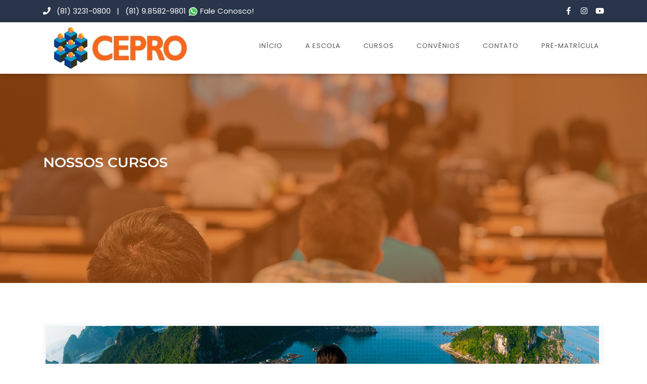

--- FILE ---
content_type: text/html; charset=UTF-8
request_url: http://ceprocursos.com.br/cursos.php
body_size: 20448
content:
<!DOCTYPE html>
<html lang="en">


<meta http-equiv="content-type" content="text/html;charset=UTF-8" />
<head>
    <meta charset="utf-8">
    <meta name="viewport" content="width=device-width, initial-scale=1.0">
    <meta name="description" content="Responsive Multipurpose HTML5 Business Template">
    <meta name="author" content="Shreethemes">


    <title>Cepro - Centro de Educação Profissional</title>



    <link rel="apple-touch-icon" sizes="57x57" href="favico/apple-icon-57x57.png">
    <link rel="apple-touch-icon" sizes="60x60" href="favico/apple-icon-60x60.png">
    <link rel="apple-touch-icon" sizes="72x72" href="favico/apple-icon-72x72.png">
    <link rel="apple-touch-icon" sizes="76x76" href="favico/apple-icon-76x76.png">
    <link rel="apple-touch-icon" sizes="114x114" href="favico/apple-icon-114x114.png">
    <link rel="apple-touch-icon" sizes="120x120" href="favico/apple-icon-120x120.png">
    <link rel="apple-touch-icon" sizes="144x144" href="favico/apple-icon-144x144.png">
    <link rel="apple-touch-icon" sizes="152x152" href="favico/apple-icon-152x152.png">
    <link rel="apple-touch-icon" sizes="180x180" href="favico/apple-icon-180x180.png">
    <link rel="icon" type="image/png" sizes="192x192"  href="favico/android-icon-192x192.png">
    <link rel="icon" type="image/png" sizes="32x32" href="favico/favicon-32x32.png">
    <link rel="icon" type="image/png" sizes="96x96" href="favico/favicon-96x96.png">
    <link rel="icon" type="image/png" sizes="16x16" href="favico/favicon-16x16.png">
    <link rel="manifest" href="favico/manifest.json">
    <meta name="msapplication-TileColor" content="#ffffff">
    <meta name="msapplication-TileImage" content="favico/ms-icon-144x144.png">
    <meta name="theme-color" content="#ffffff">

    <!-- Google Fonts -->
    <link href="https://fonts.googleapis.com/css?family=Montserrat:400,500,600,700|Poppins" rel="stylesheet">
    <!-- Bootstrap core CSS -->
    <link href="css/bootstrap.min.css" rel="stylesheet">

    <!-- Magnificpopup Css -->
    <link rel="stylesheet" type="text/css" href="css/magnific-popup.css">

    <!-- Bootstrap core CSS -->
    <link href="css/materialdesignicons.min.css" rel="stylesheet">
    <link href="css/fontawesome.css" rel="stylesheet">
    <link href="css/pe-icon-7-stroke.css" rel="stylesheet">

    <!--Slider-->
        <link rel="stylesheet" href="css/slick.css"/> 
    <link rel="stylesheet" href="css/slick-theme.css"/> 

    <!-- Custom styles for this template -->
    <link href="css/style.css" rel="stylesheet">
    <link href="css/menu.css" rel="stylesheet">
    <link href="css/default.css" rel="stylesheet">

</head>

    <body>
        <!-- Loader -->
        <div id="preloader">
            <div id="status">
                <div class="spinner">
                    <div class="double-bounce1"></div>
                    <div class="double-bounce2"></div>
                </div>
            </div>
        </div>

        <!-- Navigation Bar-->
        <div class="tagline hidden-md">
            <div class="container">
                <div class="float-left">
                    <div class="phone">
                        <i class="fas fa-phone"></i> (81) 3231-0800 &nbsp;&nbsp;|&nbsp;&nbsp; <!--<i class="fab fa-whatsapp">--></i>(81) 9.8582-9801 
                        <a target="_blank" href="https://web.whatsapp.com/send?phone=5581985829801&amp;text=Olá, estou entrando em contato através do site, você poderia me ajudar?" class="nofocus">
                        <div class="whats" id="style-4" data-ccw="style-4">
                            <img src="img/whatsapp-logo-32x32.png" class="ccw-analytics" id="s4-icon" data-ccw="style-4" alt="WhatsApp">
                            Fale Conosco!            
                        </div>
                        </a>
                    </div>
                </div>
                <div class="float-right">
                    <ul class="top_socials">
                        <li><a href="https://www.facebook.com/ceprocursosnordeste/" target="_blank"><i class="fab fa-facebook-f fa-1x"></i></a></li>
                        <li><a href="https://www.instagram.com/ceprocursosnordeste/?hl=pt-br" target="_blank"><i class="fab fa-instagram fa-1x"></i></a></li>
                        <li><a href="https://www.youtube.com/channel/UCDB4F3CV3JCw4lZX2of6dpg" target="_blank"><i class="fab fa-youtube fa-1x"></i></a></li>
                        <!-- <li><a href="#"><i class="fab fa-twitter"></i></a></li> -->
                        <!-- <li><a href="#"><i class="fab fa-dribbble"></i></a></li> -->
                        <!-- <li><a href="#"><i class="fab fa-pinterest"></i></a></li> -->
                    </ul>
                </div>
                <div class="clear"></div>
            </div>
        </div>
        
        <!-- Navigation Bar-->
        <header id="topnav" class="defaultscroll fixed-top navbar-sticky sticky">
            <div class="container">
                <!-- Logo container-->
                <div>
                    <a href="#" class="logo">
                        <img src="images/logo2.png" alt="missing_logo">
                    </a>
                </div>
                <!-- End Logo container-->
                <div class="menu-extras">
                    <div class="menu-item">
                        <!-- Mobile menu toggle-->
                        <a class="navbar-toggle">
                            <div class="lines">
                                <span></span>
                                <span></span>
                                <span></span>
                            </div>
                        </a>
                        <!-- End mobile menu toggle-->
                    </div>
                </div>

                <div id="navigation">
                    <!-- Navigation Menu-->
                    <ul class="navigation-menu">
                        <li><a href="index.php">Início</a></li>
                        <li><a href="escola.php">A Escola</a></li>
                        <li><a href="cursos.php">Cursos</a></li>
                        <li><a href="convenios.php">Convênios</a></li>
                        <li><a href="contato.php">Contato</a></li>
                        <li><a href="pre-matricula.php">Pré-Matrícula</a></li>

                    
                    </ul>
                    <!-- End navigation menu-->
                </div>
            </div>
        </header>
        <!-- End Navigation Bar-->
<section class="bg-half" style="background-image: url('images/home/2646.jpg');">
            <div class="bg-overlay"></div>
            <div class="home-center">
                <div class="home-desc-center">
                    <div class="container">
                        <div class="row justify-content-center">
                            <div class="col-lg-12">
                                <div class="page-next-level text-white">
                                    <h4 class="text-uppercase">Nossos cursos</h4>
                                  <!--   <div class="page-next"> <a href="index.html">Home</a> <i class="mdi mdi-chevron-right"></i> &nbsp;<a href="#">Pages</a> <i class="mdi mdi-chevron-right"></i> &nbsp;<span>Contact Us</span> </div> -->
                                </div>
                            </div>  
                        </div>
                    </div>
                </div>
            </div>
        </section>



<section class="section">
            <div class="container">
                <div class="row">

                    <div class="col-md-12">
                        <div class="owl-services img-service bg-light">
                            <div class="img">
                                <img src="images/services/turismo.jpg" alt="service_img" class="img-fluid">
                            </div>
                            <div class="owl-service-head text-center">
                                <h4>Curso Técnico em Guia de Turismo</h4>
                                <p class="text-muted mb-0">A verdadeira viagem da descoberta consiste não em buscar novas paisagens, mas em ter olhos novos para o conhecimento venha fazer parte dessa turma você também, inscreva-se já!</p>
                                <div class="mt-3">
                                    <!-- <a href="#" class="btn btn-outline-custom">Read More</a> -->
                                </div>
                            </div>
                        </div>
                    </div>

                    <div class="col-md-12">
                        <div class="owl-services img-service bg-light">
                            <div class="img">
                                <img src="images/services/flebotomia.jpg" alt="service_img" class="img-fluid">
                            </div>
                            <div class="owl-service-head text-center">
                                <h4>Curso de Flebotomia</h4>
                                <p class="text-muted mb-0">A capacitação em Flebotomia possibilita trabalhar realizando coleta de sangue em hospitais e laboratórios de análises clínicas. Profissionalize-se.   #Flebotomia</p>
                                <div class="mt-3">
                                    <!-- <a href="#" class="btn btn-outline-custom">Read More</a> -->
                                </div>
                            </div>
                        </div>
                    </div>

                    <div class="col-md-12">
                        <div class="owl-services img-service bg-light">
                            <div class="img">
                                <img src="images/services/protese.jpg" alt="service_img" class="img-fluid">
                            </div>
                            <div class="owl-service-head text-center">
                                <h4>Curso de Especialização em Técnico em Prótese Total</h4>
                                <p class="text-muted mb-0">A especialização técnica em prótese total é destinada para protéticos que desejam se habilitar e ganhar mais conhecimentos na área da PT. O curso tem como objetivo propiciar condições aos profissionais técnicos que estimulem o desenvolvimento de habilidades em diversas situações recorrentes e com diferentes níveis de complexidade dentro de um laboratório. 
Ao final desse curso o aluno será titulado como especialista técnico em prótese total.
</p>
                                <div class="mt-3">
                                    <!-- <a href="#" class="btn btn-outline-custom">Read More</a> -->
                                </div>
                            </div>
                        </div>                       
                    </div>

                    <div class="col-md-12">
                        <div class="owl-services img-service bg-light">
                            <div class="img">
                                <img src="images/services/saude-bucal.jpg" alt="service_img" class="img-fluid">
                            </div>
                            <div class="owl-service-head text-center">
                                <h4>Curso de Auxiliar em Saúde Bucal / Técnico em Saúde Bucal</h4>
                                <p class="text-muted mb-0">O curso de auxiliar em saúde bucal capacita o aluno para trabalhar em consultório odontológico, esses profissionais estão habilitados para fazer diversas funções, tais como: auxiliar e instrumentar cirurgiões-dentistas em intervenções clínicas e cirúrgicas; processar filme radiográfico; manipular materiais odontológicos; preparar paciente para atendimento; realizar palestras de promoção em saúde bucal, entre outras funções. </p>
                                <p class="text-muted mb-0">Atualmente a busca pela saúde e estética está cada vez maior, fazendo com que novos consultórios sejam criados com mais frequência, dessa forma expandindo o mercado de trabalho para ASB, fazendo com que seja de extrema necessidade esses profissionais.</p>
                                <div class="mt-3">
                                    <!-- <a href="#" class="btn btn-outline-custom">Read More</a> -->
                                </div>
                            </div>
                        </div>
                    </div>

                    <div class="col-md-12">
                        <div class="owl-services img-service bg-light">
                            <div class="img">
                                <img src="images/services/saude-bucal2.jpg" alt="service_img" class="img-fluid">
                            </div>
                            <div class="owl-service-head text-center">
                                <h4>Técnico em Saúde Bucal</h4>
                                <p class="text-muted mb-0">O Técnico em Saúde Bucal é responsável por pequenos procedimentos realizados no paciente: pode aplicar o flúor para limpeza dentária.. Ele também pode tirar as fotografias da arcada dentária, usadas para guiar os procedimentos do Cirurgião-Dentista.</p>
                                <div class="mt-3">
                                    <!-- <a href="#" class="btn btn-outline-custom">Read More</a> -->
                                </div>
                            </div>
                        </div>
                    </div>

                    <div class="col-md-12">
                        <div class="owl-services img-service bg-light">
                            <div class="img">
                                <img src="images/services/protese-dentaria.jpg" alt="service_img" class="img-fluid">
                            </div>
                            <div class="owl-service-head text-center">
                                <h4>Curso Técnico em Prótese Dentária</h4>
                                <p class="text-muted mb-0">O Técnico em Prótese Dentária é o profissional de saúde que trabalha em conjunto com cirurgião-dentista para restabelecer a capacidade mastigatória e estética do paciente por meio de próteses dentárias. A grande demanda atual da estética corporal e bucal faz com os serviços do TPD seja cada vez mais requisitado.</p>
                                <div class="mt-3">
                                    <!-- <a href="#" class="btn btn-outline-custom">Read More</a> -->
                                </div>
                            </div>
                        </div>
                    </div>

                    <div class="col-md-12">
                        <div class="owl-services img-service bg-light">
                            <!-- <div class="img">
                                <img src="images/services/aperfeicoamento-orto2.jpg" alt="service_img" class="img-fluid">
                            </div> -->
                            <div class="owl-service-head text-center">
                                <h4>Aperfeiçoamento em Instrumentação Cirúrgica</h4>
                                <p class="text-muted mb-0"></p>
                                <div class="mt-3">
                                    <!-- <a href="#" class="btn btn-outline-custom">Read More</a> -->
                                </div>
                            </div>
                        </div>
                    </div>

                    <div class="col-md-12">
                        <div class="owl-services img-service bg-light">
                            <div class="img">
                                <img src="images/services/instrument-orto-01b.jpg" alt="service_img" class="img-fluid" style="padding-bottom: 3px;">
                                <img src="images/services/aperfeicoamento-orto2.jpg" alt="service_img" class="img-fluid" style="padding-bottom: 3px;">
                                <img src="images/services/instrument-orto-02b.jpg" alt="service_img" class="img-fluid" style="padding-bottom: 3px;">
                                <img src="images/services/instrument-orto-03b.jpg" alt="service_img" class="img-fluid">
                            </div>
                            <div class="owl-service-head text-center">
                                <h4>Aperfeiçoamento em Instrumentação Ortodôntica</h4>
                                <p class="text-muted mb-0"></p>
                                <div class="mt-3">
                                    <!-- <a href="#" class="btn btn-outline-custom">Read More</a> -->
                                </div>
                            </div>
                        </div>
                    </div>

                </div>
            </div>
        </section>



        <footer class="footer-alt bg-dark">
            <div class="container">
               <div class="row">
          <div class=" col-sm-4 col-md col-sm-4  col-12 col">
            <h5 class="headin5_amrc col_white_amrc pt2 "><img src="images/logocepro-branco.png" class="img-fluid" alt=""></h5>
            <h5 class="headin5_amrc col_white_amrc pt2 "><img src="images/ceprotec-white.png" class="img-fluid" alt=""></h5>
            <h5 class="headin5_amrc col_white_amrc pt2 "><img src="images/ceprogravata-white.png" class="img-fluid" alt=""></h5>
          </div>

          <div class=" col-sm-4 col-md  col-6 col">
            <h5 class="headin5_amrc col_white_amrc pt2">Atendimento</h5>
            <p><i class="fa fa-location-arrow"></i> R. Miguel Couto - Boa Vista, Recife - PE, 50070-150 </p>
            <p><i class="fa fa fa-envelope"></i> ceprorecife@hotmail.com <br />
            ceprotecpetrolina@hotmail.com</p>
            <p><i class="fa fa-phone"></i>  (81) 3231-0800  </p>
            <p><i class="fab fa-whatsapp"></i>  (81) 9.8582-9801  </p>
                    <a target="_blank" href="https://api.whatsapp.com/send?phone=5581985829801&amp;text=Olá, estou entrando em contato através do site, você poderia me ajudar?" class="nofocus">
                        <div class="whats-footer" id="style-4" data-ccw="style-4">
                            <img src="img/whatsapp-logo-32x32.png" class="ccw-analytics" id="s4-icon" data-ccw="style-4" alt="WhatsApp">
                            Fale Conosco!            
                        </div>
                    </a>
          </div>

          <div class=" col-sm-4 col-md  col-12 col">
            <h5 class="headin5_amrc col_white_amrc pt2">Menu</h5>
            
                <ul>
                    <li><a href="#">Início</a></li>
                    <li><a href="#">A Escola</a></li>
                    <li><a href="#">Cursos</a></li>
                    <li><a href="#">Convênios</a></li>
                    <li><a href="#">Contato</a></li>
                    <li><a href="#">Pré-matrículas</a></li>
                </ul>
            
          </div>

          <div class=" col-sm-4 col-md  col-12 col">
            <h5 class="headin5_amrc col_white_amrc pt2">Faça sua pré-matrícula</h5>
            <p class="mb10">Cadastre seu email e iremos entrar em contato com você.</p>
            <form action="#" method="post">
              <input type="text" class="form-control" name="email" placeholder="Cadastre seu melhor email">
              <input type="submit" class="btn btn-white mt-3" value="Cadastrar">
            </form>
          </div>
        

</div>

              
            </div>
        </footer>
        <!-- FOOTER END -->

        <!-- Back to top -->    
        <a href="#" class="back-to-top" id="back-to-top"> 
            <i class="mdi mdi-chevron-up"> </i> 
        </a>
        <!-- Back to top --> 

        <script src="js/jquery.min.js"></script>
        <script src="js/popper.min.js"></script>
        <script src="js/bootstrap.min.js"></script>
        <!-- Portfolio -->
        <script src="js/jquery.magnific-popup.min.js"></script>
        <script src="js/isotope.js"></script>
        <script src="js/portfolio-filter.js"></script> 
        <!-- Carousel -->
        <script src="js/slick.min.js"></script> 
        <script src="js/slick.init.js"></script> 
        <!-- Typed -->
        <script src="js/typed.js"></script>
        <script src="js/typed.init.js"></script>
        <!--custom script-->
        <script src="js/app.js"></script>

    </body>


</html>

--- FILE ---
content_type: text/css
request_url: http://ceprocursos.com.br/css/style.css
body_size: 65403
content:

body {
    font-family: 'Poppins', sans-serif;
    overflow-x: hidden;
    font-size: 14.5px;
    color: #696666;
}

h1,
h2,
h3,
h4,
h5,
h6 {
    font-family: 'Montserrat', sans-serif;
    line-height: 1.5;
    font-weight: 500;
}

::selection {
    background: #ff6619;
    color: #ffffff;
}
::-moz-selection {
    background: #ff6619;
    color: #ffffff;
}

a {
    text-decoration: none !important;
}

p {
    letter-spacing: 0.02rem;
    line-height: 1.75;
}

/*****************
  1. HELPER
*****************/
.section {
    padding-top: 80px;
    padding-bottom: 80px;
    position: relative;
}

.btn {
    padding: 9px 27px;
    outline: none;
    border-radius: 3px;
    text-decoration: none;
}

.rounded-btn {
    border-radius: 30px;
}

.btn-custom {
    color: #fff;
    font-size: 13px;
    background: #ff6619;
    border: 0px;
    letter-spacing: 0.7px;
    transition: all 0.5s;
    border: 1px solid #ff6619;
    font-weight: 500;
    text-transform: uppercase;
}

.btn-custom-white {
    border: 1px solid #ffffff !important;
    color: #ffffff;
}

.btn-outline-white {
    border: 1px solid #ff6619 !important;
    color: #ff6619;
}

.btn-outline-white, .btn-outline-custom, .btn-custom-white {
    background-color: transparent;
    font-size: 13px;
    letter-spacing: 0.7px;
    transition: all 0.3s;
    text-transform: uppercase;
}

.btn-outline-custom {
    border: 1px solid #ff6619 !important;
    color: #ff6619;
    width: 100%;
}

.bg-overlay {
    background-color: rgba(202, 92, 15, 0.6);
    position: absolute;
    top: 0;
    right: 0;
    left: 0;
    bottom: 0;
    width: 100%;
    height: 100%
}

.bg-overlay-none {
    background-color: rgba(202, 92, 15, 0.0) !important;
}

.slick-slider {
    overflow-x: hidden !important;
    cursor: pointer;
}

/*****************
   2. TITLE
******************/
.section-title h2 {
    font-size: 20px;
    font-weight: 600;
    text-transform: uppercase;
    color: #696666;
    padding-bottom: 15px;
}

.bar {
    height: 1px;
    margin: 15px 0;
    display: block;
    background-color: #e5e5e5;
}

.section-title {
    z-index: 2;
    position: relative;
}

.section-subtitle-top {
    font-size: 60px;
    font-weight: 700;
    letter-spacing: 2px;
    text-transform: uppercase;
    margin-bottom: 10px;
    color: #696666;
    position: absolute;
    top: 50%;
    left: 50%;
    transform: translate(-50%, -50%);
    opacity: 0.1;
}

.section-title h3 {
    font-size: 22px;
    text-transform: uppercase;
    font-weight: 600;
}

.bg-animation-right:after, .bg-animation-left:after {
    position: absolute;
    right: 0px;
    top: 0px;
    width: 45%;
    height: 100%;
    content: "";
    background: #243b55 none repeat scroll 0 0;
    /*background: #e2f5be none repeat scroll 0 0;*/
    z-index: 2;
}

.bg-animation-left:after {
    left: 0px;
}

h4 {
    font-size: 17px;
}

.font-40 {
    font-size: 40px !important;
}
.font-36 {
    font-size: 36px !important;
}
.font-30 {
    font-size: 30px !important;
}
.font-26 {
    font-size: 26px !important;
}
.font-22 {
    font-size: 22px !important;
}
.font-20 {
    font-size: 20px !important;
}
.font-18 {
    font-size: 18px !important;
}
.font-14 {
    font-size: 14px !important;
}

.pad-bot-0 {
    padding-bottom: 0;
}

.spacer-15 {
    height: 15px !important;
}

.spacer-30 {
    height: 30px !important;
}

.p-30 {
    padding: 30px !important;
}

.p-20 {
    padding: 20px !important;
}

.mt-30 {
    margin-top: 30px !important;
}

.mb-30 {
    margin-bottom: 30px !important;
}

/******************
    3. TOPBAR/TAGLINE
********************/
.tagline {
    background: #28354b;
    font-size: 13px;
    color: #ffffff !important;
    position: absolute;
    width: 100%;
    z-index: 99;
}

.phone {
    display: inline-block;
    vertical-align: top;
    margin-right: 20px;
    padding: 11px 0;
    font-size: 15px;
}

.phone i {
    margin-right: 8px;
}

.whats {
    display: inline-block;
    background-color: #28354b;
    width: 132px;
    color: #ffffff;
    font-size: 15px;
}

.whats img {
    width: 20px;
    height: 20px;
}

.whats-footer {
    display: inline-block;
    background-color: #212121;
    color: #ffffff;
    font-size: 15px;
    margin-bottom: 10px;
}

.whats-footer img {
    width: 25px;
    height: 25px;
}

.tagline .pull-left i {
    font-weight: 400;
    display: inline-block;
    margin-right: 5px;
}

.top_socials {
    margin-bottom: 0;
}

.top_socials li {
    width: 30px;
    display: inline-block;
    vertical-align: top;
    margin-right: 0;
    padding: 0;
    text-align: right;
}

.top_socials a {
    display: block;
    line-height: 40px;
    transition: all 3s ease;
    -webkit-transition: all 3s ease;
    color: #ffffff;
    background-color: transparent;
    font-size: 15px;
    font-weight: 400;
    padding: 2px 0;
}

.top_socials a:hover {
    color: #ff6619;
}

.tagline>.container-fluid {
    width: 90%;
}

.defaultscroll .container-fluid {
    width: 90% !important;
}

/*********************
      4. LOADER
**********************/
#preloader {
    position: fixed;
    top: 0;
    left: 0;
    right: 0;
    bottom: 0;
    background-image: linear-gradient(45deg, #ff6619, #ff6619);
    z-index: 9999999;
}

#preloader #status {
    position: absolute;
    left: 0;
    right: 0;
    top: 50%;
    -webkit-transform: translateY(-50%);
            transform: translateY(-50%);
}
.spinner {
    width: 40px;
    height: 40px;
    position: relative;
    margin: 100px auto;
}

.double-bounce1, .double-bounce2 {
    width: 100%;
    height: 100%;
    border-radius: 50%;
    background-color: #ffffff;
    opacity: 0.8;
    position: absolute;
    top: 0;
    left: 0;
    -webkit-animation: sk-bounce 2.0s infinite ease-in-out;
    animation: sk-bounce 2.0s infinite ease-in-out;
}

.double-bounce2 {
    -webkit-animation-delay: -1.0s;
    animation-delay: -1.0s;
}

@-webkit-keyframes sk-bounce {
    0%, 100% { -webkit-transform: scale(0.0) }
    50% { -webkit-transform: scale(1.0) }
}

@keyframes sk-bounce {
    0%, 100% { 
        transform: scale(0.0);
        -webkit-transform: scale(0.0);
    } 50% { 
        transform: scale(1.0);
        -webkit-transform: scale(1.0);
    }
}

/********************
    5. Home
********************/
.bg-home {
    background-size: cover;
    background-position: center center;
    align-self: center;
    height: 100vh;
    position: relative;
}

.bg-fixed {
    background-attachment: fixed;
    background-position: center center;
    background-size: cover;
}

.home-center {
    display: table;
    width: 100%;
    height: 100%;
}

.home-desc-center {
    display: table-cell;
    vertical-align: middle;
}

.title-heading {
    line-height: 26px;
}

.title-heading h1 {
    color: #fff;
    font-size: 50px;
    text-transform: capitalize;
    font-weight: 700;
}

.title-heading h3 {
    font-size: 50px;
    font-weight: 700;
}

.title-heading p {
    margin-bottom: 30px;
}

.landing-3 {
    max-width: 700px;
}

.title-heading h4 {
    display: inline-block;
    background: #0b0f1b52;
    padding: 5px 20px;
    color: #fff;
    text-transform: uppercase;
    font-size: 14px;
    font-weight: 300;
    letter-spacing: 4px;
    margin-bottom: 15px;
}

.title-heading h4 span {
    position: relative;
    display: inline-block;
    padding: 5px 8px;
    margin-right: 5px;
    text-transform: uppercase;
}

.title-heading h4 span:last-of-type:after {
    content: "";
}

.bg-home-half {
    background-size: cover;
    background-position: center top;
    align-self: center;
    position: relative;
    padding: 280px 0 180px;
}

.bg-half {
    padding: 300px 0 210px;
    background-size: cover;
    /*background-position: center center;*/
    align-self: center;
    position: relative;
}

.page-next a,
.page-next span {
    font-size: 15px;
    display: inline-block;
    font-weight: 500;
    padding-right: 8px;
    text-transform: capitalize;
    color: #ffffff;
}

.page-next span {
    color: #ff6619;
}

.page-next a:hover {
    color: #ff6619;
    transition: all 0.5s;
}

.page-next-level h4 {
    font-size: 28px;
    color: #ffffff;
    font-weight: 600;
}

.page-breadcrumb a, 
.page-breadcrumb span {
    color: #010101;
}

.page-breadcrumb-3 {
    background-color: #e9ecef;
}

.page-next-3 {
    padding: 20px;
}

/****SLIDER****/
.home-slider {
    position: relative;
}

.home-slider .carousel-control-next,
.carousel-control-prev {
    width: 5%;
}

.home-slider .carousel-item,
.home-slider .carousel {
    height: 100vh;
    width: 100%;
}

.home-slider .carousel-item {
    background-position: center center;
    background-size: cover;
}

/*******BUSINESS-4*******/
.business-home-shape {
    display: block;
    position: absolute;
    width: 100%;
    height: auto;
    bottom: -1px;
    left: 0;
}
.business-home-shape img {
    width: 100%;
    height: auto;
}
/*****PARALLAX******/
.jarallax {
    height: 100vh;
}

/*****Agency-1******/
.home-height {
    border-bottom: 1px solid #f3f3f3;
    border-top: 1px solid #f2f2f2;
    padding: 300px 0  200px;
}

/*******RESUME-1********/
.title-perticle {
    position: relative;
    z-index: 1;
}

.mouse-down a {
    position: absolute;
    color: #ffffff;
    top: 90px;
    text-align: center;
    right: 0;
    left: 0;
}

.mouse-down a i {
    font-size: 16px;
    height: 55px;
    width: 28px;
    line-height: 55px;
    border: 2px solid #e5e5e5;
    border-radius: 30px;
}

/*********** ONE PAGE DEMO **************/
.about-op-head {
    padding-top: 20px;
}
    /***SERVICES***/
.onepage-services-icon i {
    font-size: 35px;
}

.onepage-services .nav-tabs {
    border-color: transparent;
}

.onepage-services .nav-tabs .nav-link {
    text-transform: uppercase;
    color: #303030;
    padding: 16px 10px;
    border-bottom: 2px solid #ff6619;
    margin-left: 10px;
    margin-right: 10px;
}

.onepage-services .nav-tabs .nav-item.show .nav-link,
.onepage-services .nav-tabs .nav-link:hover,
.onepage-services .nav-tabs .nav-link:focus,
.onepage-services .nav-tabs .nav-link.active {
    border-color: transparent;
    border-bottom: 2px solid #ff6619;
    transition: all 0.5s;
}

.about-img img {
    max-width: 200px;
    border: 5px solid #fff;
    box-shadow: 1px 9px 31px -15px black;
}

/*********************
       6. FEATURES
**********************/
.feature, .features-four {
    margin: 30px 0;
}

.feature .fe-head span {
    position: absolute;
    bottom: 10px;
    right: 20px;
    font-size: 100px;
    opacity: 0;
    transition: all 0.5s ease;
    font-weight: 700;
}

.feature:hover .fe-head span {
    opacity: 0.1;
}

.feature-two .feat-icon, .service-two .service-icon i {
    font-size: 32px;
    background-color: #e4e4e4;
    border-radius: 50%;
    border: 1px solid #e4e4e4;
    display: inline-block;
    height: 80px;
    line-height: 80px;
    text-align: center;
    width: 80px;
    transition: all 0.3s ease;
    margin-bottom: 20px;
}

.feature-two:hover .feat-icon {
    color: #ff6619;
    background-color: #fff;
}

.feature-two {
    border-radius: 3px;
    border: 1px solid #e4e4e4;
}

.feature-hover-icon {
    position: absolute;
    font-size: 120px;
    right: 0;
    left: 0;
    bottom: 30px;
    opacity: 0;
    color: #ff6619;
    transition: all 0.5s ease;
}

.feature-two:hover .feature-hover-icon {
    opacity: 0.2;
}

.bg-feature {
    background-image: url('../images/bg-feature.html');
    background-size: cover;
    background-position: center center;
}

.feature-three {
    position: relative;
    background-color: transparent;
    padding: 80px 30px;
    color: #ffffff;
    border: none;
}

.fe-one {
    text-align: right;
}

.fe-two {
    text-align: center;
}

.fe-three {
    text-align: left;
}

.feature-three i, .service-three i {
    font-size: 42px;
    margin-bottom: 20px;
    transition: all 0.5s ease;
}

    /***LANDING-3***/
.feature-landing {
    border: 1px dashed #e4e4e4;
    margin: 30px 0 0 0;
}
/********************
    7. ABOUT US
*********************/
.about-section h5 , .member-head h5, .single-service h5 {
    font-size: 18px;
}

.about-section h4, .faq-chart-section h4, .member-head h4, .single-service h4, .cta-heading h3 {
    font-size: 22px;
    /* text-transform: uppercase; */
}

.about-pic img, .member-pic img {
    border-radius: 5px;
    box-shadow: 0 0 15px rgba(0, 0, 0, 0.1);
}

.about-video {
    position: absolute;
    right: 0;
    left: 0;
    top: 40%;
    z-index: 99;
    display: block;
}

.about-two-img img, .member-pic img {
    border: 10px solid #e4e4e4;
}

.about-image-boxed {
    display: block;
    margin-right: 40px;
    padding-left: 40px;
    padding-top: 40px;
    position: relative;
    z-index: 1;
}

.about-image-boxed:before {
    border: 8px solid #ff6619;
    bottom: 40px;
    content: "";
    left: 0;
    position: absolute;
    right: 40px;
    top: 0;
    z-index: -1;
}

    /**RESUME-1**/

.about p {
    line-height: 30px;
}

.about-list .title-head {
    max-width: 120px;
    width: 100%;
    display: inline-block;
}

.about-list{
    line-height: 35px
}

.about-list ul li{
    font-size: 16px;
}

.progress-box-two {
    margin-bottom: 20px;
}
.progress-box-two .progresses {
    overflow: visible;
    background: rgba(0,0,0,.1);
    margin: 0;
    padding: 0;
}

.progress-box-two .progresses, .progress-box-two .progresses-bar {
    height: 2px;
    box-shadow: none;
    border-radius: 0;
}
.progress {
    display: -ms-flexbox;
    display: flex;
    height: 1rem;
    overflow: hidden;
    font-size: .75rem;
    background-color: #e9ecef;
    border-radius: .25rem;
}
.progress-box-two .progresses .progresses-bar {
    position: relative;
    background: rgba(0,0,0,.9);
    width: 30%;
    border: none;
    color: rgba(0,0,0,.9);
}

.progress-box-two .progresses .progresses-bar span {
    position: absolute;
    top: -23px;
    right: 0;
    font-size: 14px;
}
.progresses-bar {
    display: -ms-flexbox;
    display: flex;
    -ms-flex-direction: column;
    flex-direction: column;
    -ms-flex-pack: center;
    justify-content: center;
    color: #fff;
    text-align: center;
    white-space: nowrap;
    background-color: #007bff;
    transition: width .6s ease;
}
/********************
       8. SERVICES
*********************/
.types-of-service, .service-two, .service-three {
    border: 1px solid #e4e4e4;
    border-bottom: 2px solid #e4e4e4;
    border-radius: 3px;
    transition: all 0.3s ease;
}

.types-of-service:hover, .service-two:hover, .service-three:hover {
    border-bottom: 2px solid #ff6619;
}

.types-of-service .service-icon i, .footer-contact li i {
    -webkit-text-stroke: 1px;
    -webkit-text-fill-color: transparent;
    transition: all 0.5s ease;
}

.types-of-service:hover .service-icon i {
    margin-top: 25px;
}

.types-of-service .service-icon i, .feature .fe-icon i {
    font-size: 36px;
    margin-right: 15px;
}

.types-of-service .service-head, .feature .fe-head {
    overflow: hidden;
    display: block;
}

.more-services .types-of-service h4 {
    font-size: 16px;
}

.service-two:hover {
    background-color: #ffffff;
}

.service-two:hover .service-icon i {
    color: #ffffff;
    background-color: #ff6619;
} 

.img-service {
    margin: 0px !important; 
    margin-bottom: 30px !important;
}


.owl-service-head a h4 {
    color: #696666;
}

.owl-service-head a:hover h4 {
    color: #ff6619;
}

.service-three:hover i {
    text-shadow: 0px 10px 15px rgba(39, 38, 38, 0.3);
}

/**********************
       9. CTA
**********************/
.bg-cta-img {
    background-image: url(../images/bg-cta-img.jpg);
    background-size: cover;
    align-self: center;
    background-position: center center;
    background-attachment: fixed;
}

.cta_details {
    max-width: 635px;
    line-height: 2.0;
}

.project-video .play-icon {
    height: 50px;
    width: 50px;
    line-height: 50px;
    text-align: center;
    border-radius: 50%;
    display: inline-block;
    color: #ff6619;
    background-color: #ffffff;
    box-shadow: 0 0 0px 12px rgba(255, 255, 255, 0.3);
    margin-top: 20px;
}

.call-back-cta, .client-counter {
    z-index: 99;
    position: relative;
}

.call-back-cta .contact-form, .client-counter-border {
    background-color: transparent;
    border: 8px solid #ffffff;
}

.call-back-cta .contact-form h4 {
    font-size: 22px;
}

/*==============================
       10. PORTFOLIO/WORK
==============================*/
.container-filter {
    margin-right: 0;
    margin-left: 0;
    margin-bottom: 30px;
    padding: 0;
}

.container-filter li {
    list-style: none;
    display: inline-block;
    margin-bottom: 15px;
}

.container-filter li a {
    display: block;
    font-size: 12px;
    border: 1px solid #e4e4e4;
    padding: 0px 12px;
    margin: 0px 4px;
    font-weight: 500;
    text-transform: uppercase;
    letter-spacing: 1px;
    cursor: pointer;
    line-height: 30px;
    -webkit-transition: all 0.6s ease;
    border-radius: 3px;
}

.container-filter li a:hover, .container-filter li a.active {
    color: #fff !important;
    background-color: #ff6619;
    border: 1px solid #ff6619;
}

.portfolio-box {
    overflow: hidden;
    position: relative;
    padding: 0;
    margin-top: 15px;
    margin-bottom: 15px;
}

.portfolio-overlay {
    position: absolute;
    bottom: 12px;
    left: 12px;
    right: 12px;
    top: 12px;
    opacity: 0;
    -webkit-transition: all 0.5s ease;
    -o-transition: all 0.5s ease;
    transition: all 0.5s ease;
    background-color: #696666;
    transform: translateX(100px);
}

.portfolio-box:hover .portfolio-overlay {
    opacity: 0.6;
    transform: translate(0px);
}

.portfolio-box .portfolio-box-img {
    position: relative;
    overflow: hidden;
}

.portfolio-box:hover img {
    opacity: 0.85;
}

.portfolio-box .portfolio-box-img:after {
    content: " ";
    display: block;
    width: 100%;
    height: 100%;
    position: absolute;
    top: 0;
    left: 0;
    border-radius: 0px;
    transition: all 0.27s cubic-bezier(0.3, 0.1, 0.58, 1);
}

.portfolio-box .portfolio-box-img > img {
    transition: all 0.7s cubic-bezier(0.5, 0.5, 0.5, 0.5);
    border-radius: 0;
}

.portfolio-box .portfolio-box-detail {
    opacity: 0;
    color: #ffffff;
    width: 100%;
    padding: 20px;
    box-sizing: border-box;
    position: absolute;
    left: 0;
    overflow: hidden;
    transition: all 0.27s cubic-bezier(0.3, 0.1, 0.58, 1);
}

.portfolio-box .portfolio-box-detail h4 {
    margin-bottom: 0;
    margin-top: 5px;
    font-size: 16px;
}

.portfolio-box .portfolio-box-detail p {
    margin-bottom: 0;
    color: rgba(255, 255, 255, 0.6);
    font-size: 13px;
    font-weight: 500;
}

.portfolio-box:hover .portfolio-box-detail {
    z-index: 3;
    opacity: 1;
}

.portfolio-box:hover .portfolio-box-img:after {
    background: rgba(40, 40, 46, 0.55);
}

.portfolio-box:hover .portfolio-box-img > img {
    transform: scale(1.1);
}

.gallary-title {
    padding: 25px 0;
    background: #f5f5f5;
    box-shadow: 0 0 0 4px rgb(163, 200, 94, 0.5);
}

.gallary-title h3 {
    color: #555;
    font-size: 16px;
    font-weight: bold;
    text-transform: uppercase;
    transition: all 0.4s ease-in-out 0s;
}

.gallary-title span {
    font-size: 14px;
    text-transform: capitalize;
}

.gallary-title a {
    color: #696666;
}

.portfolio-box .gallary-title h6:hover a {
    color: #ff6619;
    transition: all 0.5s;
}

.project-info {
    border: 2px solid #e4e4e4;
    border-radius: 4px;
}

.project-info i {
    font-size: 18px;
}

/*==============================
      11. TESTIMONIAL/CLIENT
==============================*/
.testi-img{
    width: 100px;
    border: 1px solid #eee;
}

.testi-content{
    color: #ffffff;
    overflow: hidden;
}

.testi-content p i{
    font-size: 36px;
    color: #ff6619;
}

.client-drow{
    min-height: 100%;
}

.client-name{
    color: #ff6619 !important;
}

.client-name p{
    letter-spacing: 1px;
}

.client-name h4{
    margin-bottom: 10px;
    font-weight: 600;
}

.owl-theme .owl-controls .owl-page span {
    display: block;
    width: 10px;
    height: 5px;
    margin: 5px 7px;
    filter: Alpha (Opacity=70);
    background-color: #ff6619;
    opacity: 0.2;
    transition: all 0.3s ease;
}

.owl-theme .owl-controls .owl-page.active span,
.owl-theme .owl-controls.clickable .owl-page:hover span {
    width: 13px;
}

.user-review {
    font-size: 16px;
    font-style: italic;
}

.review-star li i {
    font-size: 12px;
    color: #ff6619;
}

/*********************
      12. FAQ
**********************/
.faq-content .card {
    border-bottom: 1px solid #dfdfdf !important;
    margin-bottom: 15px; 
}

.faqs .card {
    border: none !important;
    margin-bottom: 15px; 

}

.faq-no-mb {
    border: none !important;
}

.card-header h4, .skill h6, .skill-chart h6 {
    font-size: 16px;
    letter-spacing: 0;
    font-weight: 400;
}

.card-header {
    padding: 15px 22px;
}

.faq {
    position: relative;
}

.card-body {
    background-color: #f1f1f1;
}

a.faq[data-toggle=collapse].collapsed:before {
    content: '\f140';
    color: #696666;
    transition: all 0.5s ease;
}

a.faq[data-toggle=collapse].collapsed {
    background-color: #fff;
    color: #696666;
    transition: all 0.5s;
}

a.faq[data-toggle=collapse]{
    background-color: #fff;
    color: #ff6619;
    transition: all 0.5s;
}

a.faq[data-toggle=collapse]:before {
    content: '\f143';
    display: block;
    font-family: 'Material Design Icons';
    font-size: 20px;
    color: #ff6619;
    position: absolute;
    right: 20px;
    top: 50%;
    transform: translateY(-50%);
}

a.faq-black[data-toggle=collapse].collapsed {
    background-color: #696666;
    color: #ffffff;
    transition: all 0.5s;
}

a.faq-black[data-toggle=collapse]{
    background-color: #ffffff;
    color: #696666;
    transition: all 0.5s;
}

/****CHART*****/
.progress {
    height: 7px;
    background: rgb(163, 200, 94, 0.2);
    overflow: visible;
    border-radius: 0;
}

.progress .progress-bar {
    position: relative;
    background-color: #ff6619;
    -webkit-animation: animate-positive 2s;
    animation: animate-positive 2s;
}

.progress .progress-bar:before, .timeline-two-content .timeline-two-box .timeline-two-date:before {
    content: "";
    position: absolute;
    height: 26px;
    width: 26px;
    background-color: rgb(163, 200, 94, 0.1);
    right: -8px;
}

.progress .progress-bar:after {
    content: "";
    position: absolute;
    height: 10px;
    width: 10px;
    background-color: #ff6619;
    right: 0;
    box-shadow: 0 0 0 4px rgb(163, 200, 94, 0.5);
}

.progress .progress-value {
    display: block;
    position: absolute;
    top: -30px;
    right: -25px;
}

.fade:not(.show) {
    opacity: 1;
}
@-webkit-keyframes animate-positive {
    0% {
        width: 0;
    }
}

@keyframes animate-positive {
    0% {
        width: 0;
    }
}

.processbar-two {
    position: relative;
    display: block;
    width: 100%;
    margin-bottom: 20px;
}

.skillbar-title, .skill-bar-percent {
    text-transform: uppercase;
}

.skillbar-title {
    display: inline-block;
    text-align: left;
    margin-bottom: 7px;
}

.skill-bar-percent {
    float: right;
    display: inline-block;
    font-weight: 400;
    margin-top: 3px;
}

.skillbar-bar {
    background: #fff;
    border: 1px solid #e5e5e5;
    width: 100%;
    padding: 5px;
    border-radius: 10px;
    -moz-border-radius: 10px;
    -webkit-border-radius: 10px;
}

.skillbar-bar-child {
    height: 8px;
    width: 0px;
    background: #ff6619;
    -webkit-transition-property: width, background-color;
    -moz-transition-property: width, background-color;
    -ms-transition-property: width, background-color;
    -o-transition-property: width, background-color;
    transition-property: width, background-color;
    border-radius: 5px;
    -moz-border-radius: 5px;
    -webkit-border-radius: 5px;
}

/****PIE CHART****/
.skill-chart {
    margin-top: 15px;
}

.skills.chart {
    position: relative;
    display: inline-block;
    width: 120px;
    height: 120px;
    text-align: center;
}

.skills .pie-chart-value {
    display: inline-block;
    line-height: 120px;
    font-size: 24px;
}

.chart canvas {
    position: absolute;
    top: 0;
    left: 0;
    width: 120px;
    height: 120px;
}

/**************************
      13.  PRICE LIST
**************************/
.pricing-plan-box {
    border-radius: 3px;
    border: 1px solid #e4e4e4;
}

.list-price-features {
    padding: 20px 40px;
}

.pricing-devider {
    height: 3px;
    margin-top: 10px;
    width: 75px;
    display: block;
    background: #ff6619;
}

.price-tag-heading h3 {
    font-size: 44px;
    font-weight: 600;
}

.price-tag-heading span {
    font-size: 12px;
}

.price-tag-heading h3 sub {
    font-size: 14px;
}

.icon-success-color {
    color: #33d085;
    margin-right: 12px;
}

.pricing-plan-box.active {
    background: #ff6619;
}

.pricing-plan-box.active, .pricing-table-wraper .pricing-table {
    position: relative;
    overflow: hidden;
    border: none;
}

.pricing-plan-box.active i {
    color: #fff;
    margin-right: 12px;
}

.pricing-plan-box.active .lable h6, .pricing-table-wraper .pricing-table .lable h6 {
    color: #ff6619;
    font-size: 10px;
    font-weight: 600;
}

.pricing-plan-box.active .lable, .pricing-table-wraper .pricing-table .lable {
    background: #fff;
    padding: 8px 0;
    text-align: center;
    width: 200px;
    position: absolute;
    top: 22px;
    left: -60px;
    -webkit-transform: rotate(315deg);
    transform: rotate(315deg);
}

  /****TWO****/
.list-availability {
    padding-top: 25px;
}

.list-availability>li+li, .pricing-body .list>li+li {
    margin-top: 15px;
}

.pricing-table {
    position: relative;
    padding: 15px;
    border: 1px solid #e5e5e5 !important;
    text-align: center;
}

.pricing-table:hover {
    background-color: #ffffff;
    box-shadow: 0 10px 20px rgba(181, 181, 181, 0.6);
}

.pricing-header {
    padding: 0 0 15px;
    border-bottom: 1px solid #e5e5e5;
}

.pricing-table-wraper .pricing-table .lable h6 {
    color: #ffffff;
}

.pricing-table-wraper .pricing-table .lable {
    background: #ff6619;
}

.pricing-table-wraper .pricing-table {
    transition: all .5s ease;
    border-radius: 5px;
}

.pricing-table .price span:first-of-type {
    font-size: 32px;
    font-weight: 400;
    color: #ff6619;
}

.pricing-table .price span:last-of-type {
    font-size: 14px;
}

.pricing-body .list li i {
    font-size: 150px;
    position: absolute;
    right: 0;
    left: 0;
    bottom: 0;
    top: 80%;
    text-align: center;
    opacity: 0;
    transition: all .5s ease;
}

.pricing-table:hover .pricing-body .list li i {
    opacity: 0.2;
    top: 30%;
}

.pricing-body {
    padding-top: 25px;
}

.pricing-table:hover .pricing-body .list .ban {
    color: #dc3545;
}
.pricing-table:hover .pricing-body .list .check {
    color: #28a745;
}

.pricing-footer {
    padding: 15px 0;
}

/*********************
      14. COUNTER
**********************/
.bg-counter {
    background-image: url('../images/bg-counter.jpg');
    background-size: cover;
    background-position: center center;
    align-self: center;
    padding: 100px 0;
}

.counter-icon {
    font-size: 64px;
    margin-bottom: 20px;
}

.left-border {
    border-left: 1px dotted rgba(255, 255, 255, 0.50);
}

.counter-funfact .counter-name {
    font-size: 15px;
    color: rgba(255, 255, 255, 0.9);
}

/*********************
      15. TEAM
**********************/
.team-box, .team-list {
    box-shadow: 0 0 15px rgba(0, 0, 0, 0.1);
    position: relative;
    -webkit-transition: all 0.4s ease;
    -o-transition: all 0.4s ease;
    transition: all 0.4s ease;
    overflow: hidden;
    border-radius: 3px;
}

.team-box-img > img {
    width: 100%;
}

.team-icon {
    margin-top: 0.6rem;
}

.team-info {
    padding: 20px;
    position: relative;
    z-index: 99;
    background: #fff;
}

.team-info h3, .member-info h3, .team-list-content h3 {
    font-size: 16px;
}

.social-icon > li a, .social-icon a, .team-icon > li a, .main-icon i {
    background-color: transparent;
    font-size: 15px;
    border-radius: 50%;
    color: #85909a;
    border: 1.4px solid #85909a;
    display: inline-block;
    height: 36px;
    line-height: 34px;
    text-align: center;
    width: 36px;
    transition: all 0.5s;
}

.team-icon > li a {
    color: #ffffff;
    border: 1px solid #ffffff;
    background-color: #ff6619;
}

.team-icon a:hover {
    background-color: #ffffff;
    color: #ff6619;   
}

.social-icon a:hover {
    background: #ff6619;
    border: 1.4px solid #ff6619;
    color: #fff !important;
    -webkit-transition: all ease 0.5s;
    transition: all ease 0.5s;
}

.team-overlay, .team-members-overlay {
    bottom: 0;
    left: 0;
    opacity: 0;
    position: absolute;
    right: 0;
    top: 0;
    -webkit-transition: all 0.5s ease;
    -o-transition: all 0.5s ease;
    transition: all 0.5s ease;
    background-color: rgb(163, 200, 94, 0.9);
    transform: translateX(100px);
}

.team-members-overlay {
    transform: translateY(320px);
    background-color: rgb(163, 200, 94);
}

.team-box:hover .team-overlay {
    opacity: 0.9;
    transform: translate(0px);
}

.team-box:hover .team-members-overlay {
    opacity: 1;
    transform: translateY(265px);
}

.team-overlay .team-content {
    color: #fff;
    position: relative;
    margin: 20px;
    top: 45%;
    text-align: center;
    transform: translateY(-50%)
}

.team-overlay .team-content .team-name a {
    color: #ffffff;
    font-size: 18px;
}

.contact-member li {
    font-size: 16px;
    margin-bottom: 10px;
    color: #525651;
}

.member-pic img {
    border-color: #cfe2ab;
}

.team-list .images {
    width: 50%;
    float: left;
}

.team-list .team-list-content {
    width: 50%;
    float: right;
}

/*********************
    16. BLOG
**********************/
.post, .owl-services {
    background-color: #f9f9f9;
    padding: 5px;
}

.blog-post {
    margin-top: 0 !important;
    margin-bottom: 30px;
}

.post .post-preview img {
    transition: all 0.5s ease;
}

.post:hover .post-preview img {
    -webkit-transform: scale(1.25);
    -moz-transform: scale(1.25);
    -ms-transform: scale(1.25);
    transform: scale(1.25);
}

.post-header, .owl-service-head {
    padding: 20px;
}

.post-title {
    margin: 0 0 10px;
}

.post-title a {
    color: #696666;
    -webkit-transition: all .3s ease-out;
    transition: all .3s ease-out;
}

.post-title a:hover {
    color: #ff6619;
}

.post-meta {
    list-style: none;
    padding: 0;
    margin: 0;
    opacity: .7;
}

.post-meta > li {
    display: inline-block;
    margin-right: 30px;
}

.post-preview, .insta-fam {
    overflow: hidden;
}

.post-meta > li:last-child {
    margin-right: 0;
}

.post .post-meta a,
.post-meta a {
    color: #333;
    transition: all 0.3s ease;
}

.post-meta a:hover,
.post-meta a:focus,
.post-more a:hover {
    color: #ff6619;
}

.post-footer {
    margin-bottom: 35px;
}

.post-footer .post-more {
    float: right;
}

.post-footer .likes {
    float: left;
}

.post-more a {
    font-size: 14px;
    color: #959595;
    font-weight: 400;
    transition: all 0.3s ease;
}

.post-content p {
    margin: 10px 0;
}

.small, small {
    font-size: 90%;
    font-weight: 400;
}

/******** Blog detals *********/
.media img {
    width: 52px;
    height: 52px;
}

.media-heading {
    font-size: 15px;
}

.media-body h6{
    font-size: 13px;
}

.media-body a {
    color: #525252;
}

.media-body p{
    line-height: 24px;
}

.form-control {
    transition: all 0.3s ease-out;
    background-color: #e5e5e5;
    border: 1px solid #e5e5e5;
    font-size: 14px;
}

.form-control:focus {
    border-color: #ffffff;
    border: 1px solid #ff6619;
    box-shadow: none;
    transition: all 0.3s ease-out;
}

.comments-area {
    padding: 15px;
}

.post .post-content blockquote {
    color: #525252;
    background-color: #f4f4f4;
    border-left: 5px solid #ff6619;
    font-size: 16px;
    line-height: 26px;
    padding: 20px 30px 20px;
    margin: 15px 20px;
    border-radius: 5px;
}

/******SIDEBAR*****/
.sidebar {
    border: 1px solid #e5e5e5;
    margin-bottom: 30px;
    border-radius: 3px;
}

.widget h4 {
    font-size: 16px;
    margin-bottom: 15px;
    font-weight: 600;
    color: #111;
}

.widget p {
    margin-top: 15px;
}

.widget-search form {
    position: relative;
}

.widget-search input[type="text"], 
.searchform input[type="text"] {
    box-shadow: none;
    border-radius: 2px;
    padding: 12px 15px;
    height: 49px;
    font-size: 14px;
    display: block;
    width: 100%;
    color: #555;
    background-color: #fff;
    background-image: none;
    border: 1px solid #e5e5e5;
    outline: none !important;
    padding-right: 45px;
}

.widget-search input[type="submit"], 
.searchform input[type="submit"] {
    position: absolute;
    background-color: transparent;
    border: none;
    outline: none !important;
    top: 5px;
    right: 10px;
    text-indent: -999px;
    opacity: 0;
    width: 40px;
    height: 40px;
}

.searchform:after {
    content: "\F349";
    position: absolute;
    font-family: "Material Design Icons";
    right: 16px;
    color: #b7b3b3;
    top: 15px;
    font-size: 20px;
    line-height: 20px;
    pointer-events: none;
}

.widget_categories li a {
    color: #303133;
}

.widget_categories li a:hover {
    color: #ff6619;
}

.widget_categories ul li a {
    margin-right: 5px;
}

.tagcloud > a {
    background: #f5f5f5;
    border-radius: 2px;
    color: #303133;
    display: inline-block;
    font-size: 9px;
    letter-spacing: 1px;
    margin: 5px 5px 5px 0;
    padding: 7px 8px 5px 10px;
    text-transform: uppercase;
    transition: all 0.5s ease;
}

.tagcloud > a:hover {
    background: #ff6619;
    color: #fff;
}

.list-inline-item:not(:last-child) {
     margin-right: 5px; 
}

.widget ul,
.widget ol {
    list-style: none;
    padding: 0;
    margin: 0;
}

.widget ul li:last-child,
.widget ol li:last-child {
    border: 0;
}
/***** Pagination ******/
.pagination {
    margin-bottom: 0;
}

.pagination-full {
    padding-left: 0px !important;
}

.pagination > li {
    display: inline-block;
    margin-right: 2px;
}

.pagination > li > a {
    background-color: #ffffff;
    color: #4c5667;
    border: 1px solid #e5e5e5;
    display: inline-block;
    height: 35px;
    line-height: 35px;
    text-align: center;
    width: 35px;
    margin-left: 12px;
    transition: all 0.5s;
}

.pagination > .active > a {
    background: #ff6619 none repeat scroll 0 0;
    border-color: #ff6619;
    color: #ffffff;
}

.pagination > li > a:hover,
.pagination > li > a:focus {
    background: #ff6619 none repeat scroll 0 0;
    border-color: #ff6619;
    color: #ffffff;
}

.pagination > .active > a,
.pagination > .active > a:focus,
.pagination > .active > a:hover {
    background-color: #ff6619;
    border-color: #ff6619;
    color: #fff;
    cursor: default;
    z-index: 3;
}


/*==============================
      17.  HISTORY
==============================*/
.history {
    padding-left: 55px;
    position: relative;
}

.history-box {
    padding: 7px 30px 30px;
    background: #fff;
    box-shadow: 0px 0px 15px rgba(51, 51, 51, 0.08);
    position: relative;
    margin: 0 0 30px;
    border: 1px solid #e4e4e4;
    z-index: 1;
    transition: all 0.3s ease;
    border-radius: 3px;
}

.history-box:hover {
    border-color: #ff6619;
}

.history-box:hover h5 {
    color: #ff6619;
}

.history-box .icon {
    font-size: 26px;
    width: 60px;
    height: 60px;
    display: inline-block;
    text-align: center;
    line-height: 45px;
    color: #fff;
    background-color: #ff6619;
    border-radius: 0;
    position: absolute;
    left: -56px;
    top: 0px;
    border: 7px solid #fff;
    box-shadow: -7px 0px 15px rgba(51, 51, 51, 0.08);
}

.history-box label {
    position: relative;
    font-size: 14px;
    letter-spacing: 2px;
    margin: 0px 0 10px -33px;
    padding: 0 14px 0 8px;
    height: 46px;
    line-height: 46px;
    color: #fff;
    background-color: #ff6619;   
}

.history-box span {
    font-size: 14px;
    color: #888;
    letter-spacing: 1px;
    margin-left: 12px;
    padding-top: 15px;
    display: inline-block;
    vertical-align: top;
}

.history-box h5{
    margin: 0;
    padding: 8px 0 12px;
    font-size: 16px;
    color: #696666;
    font-weight: 600;
    letter-spacing: 1px;
    transition: all 0.3s ease;
}

.history-box p {
    margin: 0;
    left: 1px;
}

.history-box .history-box-icon i {
    position: absolute;
    font-size: 150px;
    top: 30px;
    right: 30px;
    z-index: -1;
    opacity: 0;
    display: inline-block;
    overflow: hidden;
    transition: all 0.3s ease;
}

.history-box:hover .history-box-icon i {
    opacity: 0.05;
}

.history-box:after {
    content: "";
    left: -30px;
    width: 3px;
    background: #d3e5b2;
    position: absolute;
    top: 20px;
    bottom: -30px;
    z-index: -1;
    box-shadow: 0px 0px 15px rgba(51, 51, 51, 0.08);
}

.history-box:last-child:after {
    display: none;
    margin-bottom: 0px;
}

.history-box:last-child {
    margin-bottom: 0px;
}

/*==============================
      18.  RESUME/TIMELINE
================================*/
.main-icon i {
    border: 2px solid #eee;
    color: #ff6619;
    font-size: 25px;
}

.timeline-page {
    padding: 10px 0;
    position: relative;
}

.timeline-page::after {
    background-color: #e1e9f1 !important;
    content: "";
    height: 95%;
    left: 0;
    margin: auto;
    position: absolute;
    right: 0;
    top: 0;
    width: 2px;
}

.timeline-item {
    margin-bottom: 50px;
}

.timeline-page .timeline-item .date-label-left, .timeline-page .timeline-item .duration-right {
    border-radius: 42px;
    float: right;
    font-size: 14px;
    font-weight: 500;
    margin-right: 15px;
    padding: 12px 32px;
    position: relative;
    text-align: left;
    border: 3px solid rgb(216, 223, 230);
    background-color: #f8f9fa;
}

.timeline-page .timeline-item .date-label-left::after, .timeline-page .timeline-item .duration-right::after {
    border: 3px solid #ff6619;
    border-radius: 50%;
    content: "";
    height: 20px;
    position: absolute;
    right: -43px;
    width: 20px;
    z-index: 1;
    background-color: #fff;
}

.timeline-page .timeline-item .event-description-right, .timeline-page .timeline-item .event-description-left {
    text-align: left;
    margin-left: 15px;
    float: left;
    -webkit-box-shadow: 0 5px 5px -5px rgba(0, 0, 0, 0.1);
    border-radius: 0;
    padding: 10px 20px 20px 20px;
}

.timeline-page .timeline-item .duration-right {
    float: left;
    margin-left: 15px;
}

.timeline-page .timeline-item .duration-right::after {
    left: -43px;
}

.timeline-page .timeline-item .event-description-left {
    text-align: right;
    margin-right: 15px;
    float: right;
}

.resume-ls i {
    position: absolute;
    font-size: 100px;
    left: 25px;
    top: 0;
    opacity: 0;
    transition: all 0.5s ease;
}

.resume-rs i {
    position: absolute;
    font-size: 100px;
    right: 25px;
    top: 0;
    opacity: 0;
    transition: all 0.5s ease;
}

.event-description-left:hover .resume-ls i , .event-description-right:hover .resume-rs i {
    opacity: 0.3;
}

.timeline-page h4,
.event-description-left h4 {
    font-size: 16px;
    font-weight: 600;
    margin-top: 0;
    color: #ff6619 !important;
    text-transform: capitalize;
}

.timeline-subtitle {
    line-height: 26px;
    font-size: 15px;
    color: #666;
}

/*****SUBSCRIBE****/
.subcribe-form input {
    padding: 12px 20px;
    width: 100%;
    font-size: 17px;
    color: #4c5667 !important;
    border: none;
    outline: none !important;
    padding-right: 190px;
    padding-left: 25px;
    border: 2px solid #ff6619;
    border-radius: 30px;
}

.subcribe-form button {
    position: absolute;
    top: 6px;
    border-radius: 30px;
    right: 8px;
    outline: none !important;
    font-size: 14px;
    padding: 9px 30px;
}

.subcribe-form form {
    position: relative;
    max-width: 600px;
    margin: 0px auto;
}

/*****WORK PROCESS******/
.design-process-section .text-align-center {
    line-height: 25px;
    margin-bottom: 12px;
}

.design-process-content {
    border: 1px solid #e9e9e9;
    position: relative;
}

.design-process-content img {
    position: absolute;
    top: 0;
    right: 0;
    bottom: 0;
    z-index: 0;
    max-height: 100%;
}

.design-process-content h3 {
    margin-bottom: 16px;
}

.design-process-content p {
    line-height: 26px;
    margin-bottom: 12px;
}

.process-model {
    list-style: none;
    padding: 0;
    position: relative;
    border: none;
    z-index: 0;
}

.process-model li::after {
    background: #e5e5e5 none repeat scroll 0 0;
    bottom: 0;
    content: "";
    display: block;
    height: 6px;
    margin: 0 auto;
    position: absolute;
    right: -80px;
    top: 50px;
    width: 100%;
    z-index: -1;
    transition: all 0.9s cubic-bezier(0, 0, 0.8, 0.85);
}

.process-model li.visited::after {
    background: #ff6619;
}

.process-model li:last-child::after {
    width: 0;
}

.process-model li {
    display: inline-block;
    width: 20%;
    text-align: center;
    float: none;
    position: relative;
}

.nav-tabs.process-model > li.active > a,
.nav-tabs.process-model > li.active > a:hover,
.nav-tabs.process-model > li.active > a:focus,
.process-model li a:hover,
.process-model li a:focus {
    border: none;
    background: transparent;
}

.process-model li a {
    padding: 0;
    border: none;
    color: #606060;
}

.process-model li.active,
.process-model li.visited {
    color: #ff6619;
}

.process-model li.active a,
.process-model li.active a:hover,
.process-model li.active a:focus,
.process-model li.visited a,
.process-model li.visited a:hover,
.process-model li.visited a:focus {
    color: #ff6619;
}

.process-model li i {
    display: block;
    height: 100px;
    width: 100px;
    text-align: center;
    margin: 0 auto;
    background: #f5f6f7;
    border: 1px solid #e5e5e5;
    line-height: 100px;
    font-size: 35px;
    border-radius: 50%;
}

.process-model li.active i,
.process-model li.visited i {
    background: #fff;
    border-color: #ff6619;
}

.process-model.contact-us-tab li.visited a,
.process-model.contact-us-tab li.visited p {
    color: #606060 !important;
    font-weight: normal;
}

.process-model.contact-us-tab li::after {
    display: none;
}

.process-model.contact-us-tab li.visited i {
    border-color: #e5e5e5;
}

/**********************
      19.  ERROR PAGE
***********************/
.error-page h1 {
    font-size: 98px;
    font-weight: 700;
    line-height: 150px;
    text-shadow: rgba(61, 61, 61, 0.3) 5px 5px, rgba(61, 61, 61, 0.2) 5px 5px, rgba(61, 61, 61, 0.3) 5px 5px;
}

/***********************
     20.  COMING SOON
************************/
.coming-soon {
    font-family: 'Pacifico', cursive;
}

#countdown .count-down {
    display: inline-block;
    margin-top: 30px !important;
    margin: 10px;
    color: #ffffff;
}

#countdown .count-head {
    display: block;
}

#countdown .count-down .count-number {
    font-size: 40px;
    font-weight: 700;
    font-family: 'Montserrat', sans-serif;
}
/************************
      21.  BLANK PAGE
************************/
.height-300 {
    height: 300px;
}

/*******************************************************
        22.  ELEMENTS
********************************************************/
.element-sidebar li a {
    line-height: 30px;
    color: #696666;
    transition: all 0.3s ease;
}

.element-sidebar li a:hover {
    color: #ff6619;
}

/*========BACKGROUND COLOR=========*/
.bg-grey { background: #f5f5f5!important }
.bg-grey-lighter { background: #f7f7f7 ; }
.bg-grey-lightest { background: #f9f9f9; }
.bg-dark-lighter { background: #1e1e1e; }
.bg-dark-lightest { background: #282828; }
.bg-black { background: #696666; }
.bg-black-9 { background: #191919 ; }
.bg-black-8 { background: #333333 ; }
.bg-black-7 { background: #4c4c4c ; }
.bg-black-6 { background: #666666 ; }
.bg-black-5 { background: #7f7f7f ; }
.bg-black-4 { background: #999999 ; }
.bg-black-3 { background: #b2b2b2 ; }
.bg-black-2 { background: #cccccc ; }
.bg-black-1 { background: #e5e5e5 ; }
.bg-white-9 { background: #e9e9e9 ; }
.bg-white-8 { background: #d2d2d2 ; }
.bg-white-7 { background: #bcbcbc ; }
.bg-white-6 { background: #a5a5a5 ; }
.bg-white-5 { background: #8f8f8f ; }
.bg-white-4 { background: #787878 ; }
.bg-white-3 { background: #626262 ; }
.bg-white-2 { background: #4b4b4b ; }
.bg-white-1 { background: #353535 ; }

/*=============ALERT=================*/
.success-alert {
    background-color: #9dd2aa ;
    color: #14381c ;
}
.danger-alert {
    color: #752e35;
    background-color: #f1bec2;
}
.warning-alert {
    color: #846c26;
    background-color: #efd994;
}
.inform-alert {
    color: #2a4c52;
    background-color: #8fd2de;
}
.primary-alert {
    color: #344d69;
    background-color: #97c1ec;
}
.secondary-alert {
    color: #262b2f;
    background-color: #c9cbd0;
}
.dark-alert {
    color: #f3f3f3;
    background-color: #5e6163;
}
.close-alert {
    -webkit-appearance: none;
    position: relative;
    float: right;
    padding: 0;
    border: 0;
    cursor: pointer;
    color: inherit;
    background: 0 0;
    font-size: 21px;
    line-height: 1;
    font-weight: bold;
    text-shadow: 0 1px 0 rgba(255,255,255,.7);
    filter: alpha(opacity=40);
    opacity: .4;
}
.alert-message {
    border-left: 3px solid #eee;
}
.alert-message h4 {
    margin-top: 0;
    margin-bottom: 5px;
}
.alert-message p:last-child {
    margin-bottom: 0;
}
.alert-message code {
    background-color: #fff;
    border-radius: 3px;
}
.success-alert {
    border-color: #14381c;
}
.danger-alert {
    border-color: #752e35;
}
.warning-alert {
    border-color: #846c26;
}
.inform-alert {
    border-color: #2a4c52;
}
.primary-alert {
    border-color: #344d69;
}
.dark-alert {
    border-color: #1f1f1f;
}

/*============BLOCKQUOTE==================*/
.blockquote-1 {
    background-color: #f1f1f1;
    margin-bottom: 20px;
}

.blockquote-2{
    width:100%;
    padding:30px 30px 30px 75px;
    border-left:8px solid #ddd ;
    position: relative;
    background:#f1f1f1;
}

.blockquote-2::before{
    content: "\201C";
    color: #ddd;
    font-size: 80px;
    position: absolute;
    left: 40px;
    top: -10px;
}

.blockquote-2::after{
    content: '';
}

.blockquote-3 {
    background-color: #f1f1f1;
    margin: 0 0 15px 45px;
    border-left: 8px solid #ff6619; 
    border-radius: 5px;
}

.blockquote-4 {
    border-left: 8px solid #ff6619; 
    border-radius: 5px;
}

.blockquote-5 {
    border-right: 8px solid #ddd; 
    border-radius: 5px;
}
/*============VIDEO-AUDIO==================*/
.video-app-box {
  margin-bottom: 1rem;
  border-radius: 3px;
}

.video-app-box iframe {
    width: 100%;
    position: relative;
    padding: 0;
    height: 300px;
    border: none;
}

.audio-video iframe {
    width: 100%;
    height: 420px;
    border: none;
}

.bg-video {
    height: 70vh;
    background-color: #696666;
    align-self: center;
}

/******BOXED*********/
.boxed-style-1, .boxed-style-hover-one {
    border: 1px solid #e4e4e4;
    border-radius: 3px;
    transition: all 0.5s ease;
}

.boxed-style-2 {
    background-color: #f1f1f1;
    border: 1px solid #e4e4e4;
    border-radius: 3px;
}

.boxed-style-hover {
    background-color: #f1f1f1;
    border: 1px solid #e4e4e4;
    border-radius: 3px;
    color: #6c757d;
    transition: all 0.5s ease;
}

.boxed-style-hover:hover {
    background-color: #ff6619;
    color: #ffffff;
}

.boxed-style-shadow {
    background-color: #f1f1f1;
    border: 1px solid #e4e4e4;
    border-radius: 3px;
    box-shadow: 0 10px 20px rgba(181,181,181,0.6);
}

.boxed-style-hover-one:hover {
    box-shadow: 0 10px 20px rgba(181,181,181,0.6);
}

.boxed-style-scall, .boxed-style-float {
    border: 1px solid #e4e4e4;
    border-radius: 3px;
    transition: all 0.5s ease;
    background-color: #ffffff;
}

.boxed-style-scall:hover {
    -webkit-transform: scale(1.05);
    transform: scale(1.05);
}

.boxed-style-float:hover {
    -webkit-transform: translateX(-35px);
    transform: translateX(-35px);
}

/*==========ICONS===========*/
.icon-list-demo div {
    cursor: pointer;
    line-height: 45px;
    white-space: nowrap;
    text-overflow: ellipsis;
    display: block;
    font-size: 14px;
    overflow: hidden;
}

.icon-list-demo i {
    text-align: center;
    vertical-align: middle;
    font-size: 24px;
    width: 50px;
    height: 50px;
    line-height: 50px;
    margin-right: 12px;
    color: rgba(49, 58, 70, 0.7);
    border-radius: 3px;
    display: inline-block;
    transition: all 0.2s;
    font-weight: 600;
}

.icon-list-demo div:hover i {
    font-size: 30px;
    text-shadow: 0px 10px 15px rgba(39, 38, 38, 0.3);
}

.icon-list-demo div:hover {
    color: #ff6619;
}

/********BUTTONS***********/
.btn-square, .btn-round, .btn-radius {
    border-radius: 0;
    background-color: #ff6619;
    color: #ffffff !important;
    text-transform: uppercase;
}
.btn-round {
    border-radius: 30px;
}
.btn-radius {
    border-radius: 3px;
}

.btn-buttons {
    font-size: 12px;
}

.btn-blue { background-color: #6966660ff; color: #ffffff !important; text-transform: uppercase; }
.btn-indigo { background-color: #6610f2; color: #ffffff !important; text-transform: uppercase; }
.btn-red { background-color: #FF0000; color: #ffffff !important; text-transform: uppercase; }
.btn-pink { background-color: #e83e8c; color: #ffffff !important; text-transform: uppercase; }
.btn-green { background-color: #00FF00; color: #ffffff !important; text-transform: uppercase; }
.btn-dark-green { background-color: #008000; color: #ffffff !important; text-transform: uppercase; }
.btn-gray { background-color: #C0C0C0; color: #ffffff !important; text-transform: uppercase; }
.btn-dark-gray { background-color: #808080; color: #ffffff !important; text-transform: uppercase; }
.btn-white { background-color: #ffffff; color: #696666 !important; text-transform: uppercase; }
.btn-black { background-color: #696666; color: #ffffff !important; text-transform: uppercase; }
.btn-dark { background-color: #343a40; color: #ffffff !important; text-transform: uppercase; }
.btn-light { background-color: #e5e5e5; color: #696666 !important; text-transform: uppercase; }
.btn-cyan { background-color: #00FFFF; color: #ffffff !important; text-transform: uppercase; }
.btn-dark-blue { background-color: #6966660A0; color: #ffffff !important; text-transform: uppercase; }
.btn-orange { background-color: #FFA500; color: #ffffff !important; text-transform: uppercase; }
.btn-nblue { background-color: #0d0d38; color: #ffffff !important; text-transform: uppercase; }

.btn-outline-red { border-color: #FF0000 !important; color: #FF0000 !important; text-transform: uppercase; background-color: #ffffff; }
.btn-outline-blue { border-color: #6966660ff !important; color: #6966660ff !important; text-transform: uppercase; background-color: #ffffff; }
.btn-outline-dark-blue { border-color: #6966660A0 !important; color: #6966660A0 !important; text-transform: uppercase; background-color: #ffffff; }
.btn-outline-indigo { border-color: #6610f2 !important; color: #6610f2 !important; text-transform: uppercase; background-color: #ffffff; }
.btn-outline-pink { border-color: #e83e8c !important; color: #e83e8c !important; text-transform: uppercase; background-color: #ffffff; }
.btn-outline-green { border-color: #00FF00 !important; color: #00FF00 !important; text-transform: uppercase; background-color: #ffffff; }
.btn-outline-dark-green { border-color: #008000 !important; color: #008000 !important; text-transform: uppercase; background-color: #ffffff; }
.btn-outline-gray { border-color: #C0C0C0 !important; color: #C0C0C0 !important; text-transform: uppercase; background-color: #ffffff; }
.btn-outline-dark-gray { border-color: #808080 !important; color: #808080 !important; text-transform: uppercase; background-color: #ffffff; }
.btn-outline-cyan { border-color: #00FFFF !important; color: #00FFFF !important; text-transform: uppercase; background-color: #ffffff; }
.btn-outline-orange { border-color: #FFA500 !important; color: #FFA500 !important; text-transform: uppercase; background-color: #ffffff; }
.btn-outline-nblue { border-color: #0d0d38 !important; color: #0d0d38 !important; text-transform: uppercase; background-color: #ffffff; }
.btn-small {
    padding: 3px 6px;
    font-size: 12px;
    color: #ffffff !important; 
    text-transform: uppercase;
    background-color: #ff6619;
}
.btn-medium {
    padding: 7px 22px;
    font-size: 14px;
    color: #ffffff !important; 
    text-transform: uppercase;
    background-color: #ff6619;
}
.btn-large {
    padding: 9px 27px;
    font-size: 18px;
    color: #ffffff !important; 
    text-transform: uppercase;
    background-color: #ff6619;
}
.btn-xl-large {
    padding: 12px 32px;
    font-size: 22px;
    color: #ffffff !important; 
    text-transform: uppercase;
    background-color: #ff6619;
}
.btn-shadow, .btn-shadow-2, .btn-shadow-2:hover {
    padding: 9px 27px;
    color: #ffffff !important; 
    text-transform: uppercase;
    background-color: #ff6619;
    box-shadow: 0px 10px 15px rgba(39, 38, 38, 0.3);
}
.btn-shadow-2, .btn-shadow:hover {
    box-shadow: none;
}
.btn-custom:not(:disabled):not(.disabled).active, .btn-custom:not(:disabled):not(.disabled):active, .show>.btn-custom.dropdown-toggle {
    color: #fff;
    background-color: #84a544;
}

/*******DROP CAP******/
.dropcap {
    position: relative;
    top: 4px;
    float: left;
    margin-right: 10px;
    padding: 0;
    line-height: 52px;
    font-size: 60px;
    text-transform: uppercase;
}
.d-colored {
    color: #ff6619;
}
.d-boxed, .d-rounded {
    height: 100px;
    width: 100px;
    line-height: 100px;
    background-color: #ff6619;
    color: #ffffff;
    text-align: center;
}
.d-rounded {
    border-radius: 50%;
}
/*****TABS****/
.nav-tabs .nav-link, .nav-pills .nav-link {
    color: #696666;
}
.nav-tabs .nav-link.active {
    color: #ff6619;
}
.nav-pills .nav-link.active, .nav-pills .show>.nav-link {
    color: #fff;
    background-color: #ff6619;
}
/******PAGINATION*******/
.pagination-two>li>a, .pagination-two>li>span {
    position: relative;
    float: left;
    padding: 6px 12px;
    margin-left: -1px;
    line-height: 1.42857143;
    color: #337ab7;
    text-decoration: none;
    background-color: #fff;
    border: 1px solid #ddd;
}
.pagination-two>li:first-child>a, .pagination-two>li:first-child>span {
    margin-left: 0;
    border-top-left-radius: 4px;
    border-bottom-left-radius: 4px;
}
.pagination-two>li:last-child>a, .pagination-two>li:last-child>span {
    margin-left: 0;
    border-top-right-radius: 4px;
    border-bottom-right-radius: 4px;
}
.pagination-radious > li > a {
    border-radius: 50%; 
}
.pager {
    padding-left: 0;
    margin: 20px 0;
    text-align: center;
    list-style: none;
}
.pager .disabled>a, .pager .disabled>a:focus, .pager .disabled>a:hover, .pager .disabled>span {
    color: #777;
    cursor: not-allowed;
    background-color: #fff;
}
.pager li>a, .pager li>span {
    display: inline-block;
    padding: 5px 14px;
    background-color: #fff;
    border: 1px solid #ddd;
    border-radius: 15px;
}
.pager .previous>a, .pager .previous>span {
    float: left;
}
.pager li>a, .pager li>span {
    display: inline-block;
    padding: 5px 14px;
    background-color: #fff;
    border: 1px solid #ddd;
    border-radius: 15px;
}
.pager .next>a, .pager .next>span {
    float: right;
}
/****MODALS*******/
.modal-header {
    padding: 15px;
    border-bottom: 1px solid #e5e5e5;
}
.modal-header .close {
    float: right;
    font-size: 21px;
    font-weight: 700;
    line-height: 1;
    color: #696666;
    text-shadow: 0 1px 0 #fff;
    filter: alpha(opacity=20);
    opacity: .2;
}

/*******IMAGES********/
.img-rounded {
    border-radius: 20px;
}

/*********LIGHTBOX*********/
.lightbox-img, .lightbox-img img {
    overflow: hidden;
    display: block;
    transition: all 0.5s ease;
}
.lightbox-img img:hover {
    -webkit-transform: scale(1.05) rotate(1deg);
    -ms-transform: scale(1.05) rotate(1deg);
    transform: scale(1.05) rotate(1deg);
}


/**********************
    23. CONTACT US
***********************/
.contact-form {
    background: #f9f9f9;
    border: 1px solid #f1f1f1;
    overflow: hidden;
}

.contact-form h4 {
    font-size: 16px;
    font-weight: 600;
    text-transform: uppercase;
}

.contact-form .send {
    display: inline-block;
}

.form-group {
    position: relative;
    width: 100%;
    margin-bottom: 20px;
}

.form-group .form-control {
    outline: none;
    box-shadow: none;
    border: 1px solid #efeeee;
    width: 100%;
    font-size: 14px;
    color: #696666;
    background: #fff;
    border-radius: 3px;
}

.form-group .form-control.form-xl {
    height: 55px;
    border: 1px solid #ddd;
    font-size: 16px;
    border-bottom: 2px solid #ddd;
}

.form-group textarea.form-control {
    height: 100px;
}

.form-group textarea.form-control.form-xl {
    height: 170px; 
}

.form-group .input-focus-effect {
    width: 0 !important;
    position: absolute;
    bottom: 0;
    left: 0;
    -webkit-transition: ease all 0.3s;
    transition: ease all 0.3s;
    height: 2px;
}

.form-group textarea:focus:not([readonly]) + span.input-focus-effect,
.form-group input:focus:not([readonly]) + span.input-focus-effect,
.form-group select:focus:not([readonly]) + span.input-focus-effect {
    width: 100% !important;
}

.contact-details {
    border: 1px solid #e5e5e5;
    border-radius: 3px;
}

.contact-icon i {
    font-size: 35px;
    color: #ff6619;
    background-color: #ffffff;
    height: 80px;
    width: 80px;
    border: 1px solid #e5e5e5;
    line-height: 80px;
    border-radius: 50px;
}

.contact-icon {
    position: absolute;
    right: 0;
    left: 0;
    top: -15px;
    z-index: 2;
}

.contact-head {
    margin-top: 15px;
}

.contact-details:hover .info-title {
    color: #ff6619;
}

.info-title {
    font-size: 16px;
    transition: all 0.5s ease;
}

.error {
  margin: 8px 0px;
  display: none;
  color: #f24734;
}

#ajaxsuccess {
  font-size: 16px;
  width: 100%;
  display: none;
  clear: both;
  margin: 8px 0px;
}

.error_message {
  padding: 10px;
  margin-bottom: 20px;
  text-align: center;
  border: 2px solid #f24734;
  color: #f24734;
  border-radius: 5px;
  font-size: 14px;
}

.contact-loader {
  display: none;
}

#success_page {
  text-align: center;
  margin-bottom: 50px;
}

#success_page h3 {
  color: #28d628;
  font-size: 22px;
}

/*********************
     24.  FOOTER
**********************/
.footer {
    background-color: #343a40;
}

.footer hr {
    margin-bottom: 0px;
    margin-top: 0px;
    border-top: 1px solid #40464c;
}

.footer-item li, .footer-contact li {
    margin-top: 10px;
}

.footer-item li a {
    /* color: #c1c1c1; */
    color: #77828c;
    transition: all 0.3s ease;
}

.footer-item li i {
    font-size: 11px;
}

.footer-item li a:hover {
    margin-left: 2px;
    color: #ff6619;
}

.footer-head h5 {
    font-size: 14px;
    letter-spacing: 0.7px;
    font-weight: 400;
}

.section-30 {
    padding: 30px 0 !important;
    position: relative;
}

.section-two {
    padding: 60px 0 !important;
    position: relative;
}

.footer-alt {
    padding-top: 60px;
    padding-bottom: 60px;
    position: relative;
}

.text-footer-clr {
    color: #77828c !important;
}

.copy-rights {
    font-size: 15px;
    color: #77828c !important;
}

.footer-three {
    padding: 30px 0;
    position: relative;
}

.subcribed-form input {
    padding: 10px 15px;
    width: 100%;
    font-size: 16px;
    color: #4c5667 !important;
    border: none;
    outline: none !important;
    padding-right: 50px;
    border-radius: 3px;
}

.subcribed-form button {
    position: absolute;
    top: 0;
    bottom: 0;
    right: 10px;
    outline: none !important;
    font-size: 25px;
    background-color: transparent;
    color: #ff6619;
}

.subscribed-form form {
    position: relative;
    max-width: 600px;
    margin: 0px auto;
    border: none;
}

/**BACK TO TOP**/

.back-to-top {
    width: 30px;
    height: 30px;
    position: fixed;
    bottom: 20px;
    right: 20px;
    display: none;
    text-align: center;
    border: 1px solid #ffffff;
    z-index: 10000;
    -webkit-border-radius: 3px;
    -moz-border-radius: 3px;
    border-radius: 3px;
    background-color: #ff6619;
    transition: all 0.8s ease;   
     -webkit-transform: rotate(45deg);
    transform: rotate(45deg);
}

.back-to-top i {
    color: #fff;
    font-size: 22px;
    display: block;
    line-height: 27px;
    -webkit-transform: rotate(-45deg);
    transform: rotate(-45deg);
}

/*********************
    25. RESPONSIVE
**********************/
@media (min-width: 200px) and (max-width: 767px) {
    .home-title {
        font-size: 26px;
        line-height: 40px
    }
    .home-sub-title {
        font-size: 16px;
        line-height: 26px;
    }
    .pull-none {
        text-align: center !important;
        float: none !important;
    }
    .left-border {
        border-left: none;
    }
    .mt-sm-30, .feature-two, .member-head {
        margin-top: 30px !important;
    }
    .ab-sm-15 {
        margin-top: 15px !important;
    }
    .team-list .images, .team-list .team-list-content {
        width: 100%;
        float: none;
    }
    .fe-one, .fe-two, .fe-three {
        text-align: left !important;
    }
    .team-members-overlay {
        transform: translateY(495px) !important;
    }
    .team-box:hover .team-members-overlay {
        transform: translateY(440px) !important;
    }
    .timeline-page::after {
        margin: 0;
    }
    .timeline-item .duration {
        float: left !important;
        margin: 0 0 30px 15px !important;
        text-align: left !important;
        position: relative;
    }
    .timeline-item .duration::after {
        left: -24px !important;
    }
    .timeline-item .event {
        text-align: left !important;
        margin-left: 15px;
    }
    .title-heading h4 span {
        display: block;
    }
    .contact-icon i {
        font-size: 20px;
        height: 50px;
        width: 50px;
        line-height: 50px;
    }
    .contact-icon {
        top: 5px;
    }
}

@media (min-width: 200px) and (max-width: 768px) {
    .section, .feature-three, .section-two {
        padding-top: 60px;
        padding-bottom: 60px;
    }
}
@media (max-width: 768px) {
    .latest-blog, .cta-img, .team-box {
        margin-bottom: 30px !important;
    } 
    .section-subtitle-top {
        font-size: 44px;
    } 
    .about-video {
        top: 20%;
    }
    .bg-animation-right:after, .bg-animation-left:after {
        width: 50%;
    }
    .title-heading h1 {
        font-size: 45px;
    }
    .team-box:hover .team-members-overlay {
        transform: translateY(360px);
    }
    .team-members-overlay {
        transform: translateY(415px);
    }
    .footer-three {
        text-align: center;
    }
    .contact-icon i {
        font-size: 20px;
        height: 50px;
        width: 50px;
        line-height: 50px;
    }
    .contact-icon {
        top: 5px;
    }
    .contact-head {
        margin-top: 0px;
    }
}

@media (max-width: 374px) {
    .post-footer .post-more, .post-footer .likes {
        float: none !important;
        text-align: center;
    }
    .post-footer {
        margin-bottom: 0;
    }
}

@media screen and (max-width: 425px) {
    .tagline {
        display: none;
    }
}

@media (min-width: 768px) {
    .title-heading h4 span:after {
        content: "|";
        position: absolute;
        top: 5px;
        left: 54%;
        width: 100%;
        height: 100%;
    }
    .pricing-table-custom {
        padding-top: 100px;
    }
    .pricing-footer {
        padding-top: 30px;
        padding-bottom: 35px;
    }
    .pricing-table {
        padding: 25px;
    }
    .pricing-header {
        padding-bottom: 25px;
    }
}

@media (min-width: 1024px) and (max-width: 1199px) {
    .team-box:hover .team-members-overlay {
        transform: translateY(210px); 
    }
    .team-members-overlay {
        transform: translateY(265px);
    }
}

@media screen and (max-width: 560px) {
    .more-icon-preocess.process-model li span {
        font-size: 23px;
        height: 50px;
        line-height: 46px;
        width: 50px;
    }
    .more-icon-preocess.process-model li::after {
        top: 24px;
    }
}

@media (max-height: 768px) {
    .mouse-down a {
        top: 35px;
    }
}

@media screen and (max-width: 380px) {
    .process-model.more-icon-preocess li {
        width: 20%;
    }
    .more-icon-preocess.process-model li span {
        font-size: 16px;
        height: 35px;
        line-height: 32px;
        width: 35px;
    }
    .more-icon-preocess.process-model li p {
        font-size: 12px;
    }
    .more-icon-preocess.process-model li::after {
        top: 25px;
    }
    .process-model.more-icon-preocess {
        text-align: center;
    }    
    .process-model li i {
        height: 50px;
        width: 50px;
        line-height: 50px;
        font-size: 20px;
    }
    .process-model li::after {
        right: -20px;
    }
}


.bg-dark {
    background-color: #212121!important;
}

.bg-dark p{color:#fff;}
.bg-dark a{color:#fff;}
.bg-dark h5{color:#fff;}

--- FILE ---
content_type: text/css
request_url: http://ceprocursos.com.br/css/menu.css
body_size: 11030
content:

/* ============
    Navbar
===============*/
#topnav {
    position: fixed;
    right: 0;
    left: 0;
    top: 0;
    z-index: 1030;
    background-color: #ffffff;
    box-shadow: 0 0px 10px rgba(0, 0, 0, 0.3);
    border: 0;
    transition: all .5s ease;
    min-height: 62px;
    padding-top: 10px;
    padding-bottom: 10px;
}

#topnav .navigation-menu {
    float: right;
    list-style: none;
    margin: 0;
    padding: 0;
}

#topnav .navigation-menu > li {
    float: left;
    display: block;
    position: relative;
    margin: 0 10px;
}

#topnav .navigation-menu > li > a {
    display: block;
    font-size: 13px;
    color: #535353;
    font-weight: 500;
    text-transform: uppercase;
    letter-spacing: 1px;
    transition: all .3s ease;
    line-height: 20px;
    padding-left: 10px;
    padding-right: 15px;
}

#topnav .navigation-menu > li:last-of-type > a { 
    padding-right: 0;
}

#topnav .navigation-menu > li .submenu li a i {
    margin-right: 10px;
    font-size: 14px;
}

#topnav .logo {
    float: left;
    line-height: 70px;
    transition: all .3s ease;
    color: #333;
    text-transform: uppercase;
    font-weight: 700;
    font-size: 24px;
    
}

#topnav .menu-extras {
    float: right;
}

#topnav .has-submenu.active .submenu li.active > a {
    color: #ff6619;
}

#topnav .has-submenu.active a {
    color: #ff6619;
}
#topnav .has-submenu.active .menu-arrow{
    border-color: #ff6619;
}

.has-submenu {
    position: relative;
}

#topnav .navbar-toggle {
    border: 0;
    position: relative;
    padding: 0;
    margin: 0;
    cursor: pointer;
}

#topnav .navbar-toggle .lines {
    width: 25px;
    display: block;
    position: relative;
    margin: 28px auto;
    height: 15px;
}

#topnav .navbar-toggle span {
    height: 2px;
    width: 100%;
    background-color: #ffffff;
    display: block;
    margin-bottom: 5px;
    transition: -webkit-transform .5s ease;
    transition: transform .5s ease, -webkit-transform .5s ease;
}

#topnav .navbar-toggle span:last-child {
    margin-bottom: 0;
}

#topnav .navbar-toggle.open span {
    position: absolute;
}

#topnav .navbar-toggle.open span:first-child {
    top: 6px;
    -webkit-transform: rotate(45deg);
    transform: rotate(45deg);
}

#topnav .navbar-toggle.open span:nth-child(2) {
    visibility: hidden;
}

#topnav .navbar-toggle.open span:last-child {
    width: 100%;
    top: 6px;
    -webkit-transform: rotate(-45deg);
    transform: rotate(-45deg);
}

#topnav .navbar-toggle.open span:hover {
    background-color: #ff6619;
}

#topnav .navbar-toggle:hover,
#topnav .navbar-toggle:focus,
#topnav .navigation-menu > li > a:hover,
#topnav .navigation-menu > li > a:focus {
    background-color: transparent;
}

.menu-arrow {
    border: solid #535353;
    border-width: 0 1px 1px 0;
    display: inline-block;
    padding: 2px;
    transform: rotate(45deg);
    -webkit-transform: rotate(45deg);
    position: absolute;
    right: -2px;
    top: 33px;
}

.submenu-arrow {
    border: solid #535353;
    border-width: 0 1px 1px 0;
    display: inline-block;
    padding: 3px;
    transform: rotate(-45deg);
    -webkit-transform: rotate(-45deg);
    position: absolute;
    right: 20px;
    top: 18px;
}

/* Search */
.search-bar {
  background-color: rgba(29, 30, 58, 0.02) !important;
  border: 2px solid #eeeeee !important;
  -webkit-box-shadow: none !important;
          box-shadow: none !important;
  font-size: 14px;
  height: 42px;
  border-radius: 5px;
  padding-left: 20px;
  padding-right: 20px;
}

.btn-search {
  display: none;
}

.dropdown-menu-search {
  width: 270px;
  padding: 15px;
  border-top: 2px solid #ff6619;
}

.noti-icon {
    font-size: 12px !important;
}

.navigation-menu .dropdown-toggle::after {
    display: none;
}

.navbar-sticky.small.small {
    top: 0px !important;
    box-shadow: 0 10px 33px rgba(0, 0, 0, .1) !important;
}

.navbar-sticky {
    background-color: #ffffff;
}

@media (min-width: 992px) {
    #topnav .navigation-menu > li > a {
        padding-top: 25px;
        padding-bottom: 25px;
        min-height: 62px;
        border-top: 2px solid transparent;
    }
    #topnav .navigation-menu > li.last-elements .submenu {
        left: auto;
        right: 0;
    }
    #topnav .navigation-menu > li.last-elements .submenu > li.has-submenu .submenu {
        left: auto;
        right: 100%;
        margin-left: 0;
        margin-right: 10px;
    }
    #topnav .navigation-menu > li .submenu {
        position: absolute;
        top: 100%;
        left: 0;
        z-index: 1000;
        padding: 10px 0;
        list-style: none;
        min-width: 180px;
        visibility: hidden;
        opacity: 0;
        margin-top: 10px;
        transition: all .2s ease;
        background-color: #ffffff;
        box-shadow: 0 0 7px 0 rgba(0, 0, 0, 0.1);
        border-top: 2px solid #ff6619;
    }
    #topnav .navigation-menu > li .submenu.megamenu {
        white-space: nowrap;
        width: auto;
    }
    #topnav .navigation-menu > li .submenu.megamenu > li {
        overflow: hidden;
        width: 180px;
        display: inline-block;
        vertical-align: top;
    }
    #topnav .navigation-menu > li .submenu > li .submenu {
        left: 100%;
        top: 0;
        margin-left: 10px;
        margin-top: -1px;
    }
    #topnav .navigation-menu > li .submenu li {
        position: relative;
    }
    #topnav .navigation-menu > li .submenu li ul {
        list-style: none;
        padding-left: 0;
        margin: 0;
    }
    #topnav .navigation-menu > li .submenu li a {
        display: block;
        padding: 10px 20px;
        clear: both;
        white-space: nowrap;
        font-size: 14px;
        letter-spacing: 0.03em;
        color: #535353;
    }

    #topnav .navigation-menu > li .submenu li a:hover,#topnav .navigation-menu .has-submenu .submenu > li:hover > a {
        color: #ff6619;
    }
    #topnav .navbar-toggle {
        display: none;
    }
    #topnav #navigation {
        display: block !important;
    }
    #topnav .navigation-menu > li:hover > a {
        color: #ff6619 !important;
        border-top: 2px solid #ff6619;
    }
    #topnav .navigation-menu > li:hover > .menu-arrow {
        border-color: #ff6619;
    }
    #topnav.scroll-active .navigation-menu > li > a {
        padding-top: 25px;
        padding-bottom: 25px;
    }
    #topnav.scroll .navigation-menu > li > a {
        padding-top: 20px;
        padding-bottom: 20px;
    }
    #topnav.scroll {
        top: 0;
    }
}

@media (max-width: 991px) {
    .menu-arrow {
        top: 15px;
        right: 20px;
    }
    .submenu-arrow {
        transform: rotate(45deg);
        -webkit-transform: rotate(45deg);
        position: absolute;
        right: 20px;
        top: 12px;
    }
    .logo {
        padding: 0 !important;
        line-height: 0;
    }

    #topnav .container {
        width: auto;
    }
    #topnav .navigation-menu {
        float: none;
        max-height: 400px;
    }
    #topnav .navigation-menu > li {
        float: none;
    }
    #topnav .navigation-menu > li > a {
        color: #28282e;
        padding: 10px 20px;
    }
    #topnav .navigation-menu > li > a:hover,
    #topnav .navigation-menu > li .submenu li a:hover,
    #topnav .navigation-menu > li.has-submenu.open > a,
    #topnav .menu-extras .menu-item .cart > a:hover,
    #topnav .menu-extras .menu-item .search > a:hover {
        color: #ff6619;
    }
    #topnav .navigation-menu > li > a:after {
        position: absolute;
        right: 15px;
    }
    #topnav .navigation-menu > li .submenu {
        display: none;
        list-style: none;
        padding-left: 20px;
        margin: 0;
    }
    #topnav .navigation-menu > li .submenu li a {
        display: block;
        padding: 6px 15px;
        clear: both;
        white-space: nowrap;
        font-size: 14px;
        letter-spacing: 0.03em;
        color: #535353;
        transition: all 0.3s;
    }
    #topnav .navigation-menu .submenu.open .has-submenu.open > a {
        color: #ff6619;
    }
    #topnav .navigation-menu > li .submenu.open {
        display: block;
    }
    #topnav .navigation-menu > li .submenu .submenu {
        display: none;
        list-style: none;
    }
    #topnav .navigation-menu > li .submenu .submenu.open {
        display: block;
    }
    #topnav .navigation-menu > li .submenu.megamenu > li > ul {
        list-style: none;
        padding-left: 0;
    }
    #topnav .navigation-menu > li .submenu.megamenu > li > ul > li > span {
        display: block;
        position: relative;
        padding: 10px 15px;
        text-transform: uppercase;
        font-size: 12px;
        letter-spacing: 2px;
        color: #535353;
    }
    #topnav .navbar-toggle span {
        background-color: #535353;
    }
    #topnav .navbar-header {
        float: left;
    }
    #topnav .logo {
        padding: 11px 0;
    }
    #topnav .logo .logo-light {
        display: none;
    }
    #topnav .logo .logo-dark {
        display: block;
    }
    #topnav .has-submenu.active a {
        color: #ff6619;
    }
    #navigation {
        position: absolute;
        top: 70px;
        left: 0;
        width: 100%;
        display: none;
        height: auto;
        padding-bottom: 0;
        overflow: auto;
        border-top: 1px solid #f0f0f0;
        border-bottom: 1px solid #f0f0f0;
        background-color: #ffffff;
    }
    #navigation.open {
        display: block;
        overflow-y: auto;
    }
}

@media (min-width: 768px) {
    #topnav .navigation-menu > li.has-submenu:hover > .submenu {
        visibility: visible;
        opacity: 1;
        margin-top: 0;
    }
    #topnav .navigation-menu > li.has-submenu:hover > .submenu > li.has-submenu:hover > .submenu {
        visibility: visible;
        opacity: 1;
        margin-left: 0;
        margin-right: 0;
    }
    .navbar-toggle {
        display: block;
    }
}

@media (min-width: 426px) {
    .navbar-sticky {
        top: 44px !important;
    }
}

@media (max-width: 425px) {
    .navbar-sticky {
        top: 0px !important;
    }
}


/* Searchbar */

.toggle-search {
    font-size: 24px !important;
}

.search-wrap {
    background-color: #ffffff;
    color: #1d1e3a;
    z-index: 9997;
    position: absolute;
    top: 0;
    display: flex;
    width: 100%;
    height: 70px;
    padding: 0 15px;
    transform: translate3d(0, -100%, 0);
    transition: .3s;
}

.search-wrap form {
    display: flex;
    width: 100%;
}

.search-wrap .search-bar {
    display: flex;
    justify-content: space-between;
    align-items: center;
    width: 100%;
}

.search-wrap .search-input {
    flex: 1 1;
    border: none;
    outline: none;
    box-shadow: none;
    background-color: transparent;
}

.search-wrap .close-search {
    width: 36px;
    height: 64px;
    line-height: 64px;
    text-align: center;
    color: inherit;
    font-size: 24px;
}

.search-wrap .close-search:hover {
    color: #ea553d;
}

.search-wrap.open {
    transform: translate3d(0, 0, 0);
}

--- FILE ---
content_type: text/css
request_url: http://ceprocursos.com.br/css/default.css
body_size: 3256
content:


.text-custom,
.navbar-light .navbar-nav li a:hover,
.navbar-light .navbar-nav li a:active,
.navbar-light .navbar-nav li.active a,
.navbar-custom .navbar-nav li a:hover,
.navbar-custom .navbar-nav li a:active,
.navbar-custom .navbar-nav li.active a,
.footer-subscribe i:hover,
.company-sub-menu li a:hover {
    color: #ff6619 !important;
}


.btn,
.btn:focus,
button,
.form-control:focus,
button:focus {
    outline: none !important;
    box-shadow: none !important;
    border-color: transparent;
    !important;
}

.bg-custom,
.btn-custom,
.main-slider .flex-control-paging li a.flex-active,
.team-social li a:hover,
.contact-border,
.back-to-top:hover,
.social .social-icon:hover,
#carouselExampleIndicators .carousel-indicators .active {
    background-color: #ff6619;
}

.btn-custom,
.registration-input-box:focus,
.form-control:focus,.team-social li a:hover,
.testi-icon,
.social .social-icon:hover,
.main-slider .flex-control-paging li a,
#carouselExampleIndicators .carousel-control-prev span,
#carouselExampleIndicators .carousel-control-next span  {
    border-color: #ff6619;
}

.btn-custom:hover,
.btn-custom:focus,
.btn-custom:active,
.btn-custom.active,
.btn-custom.focus,
.btn-custom:active,
.btn-custom:focus,
.btn-custom:hover,
.open > .dropdown-toggle.btn-custom,
.btn-outline-white:hover,
.btn-outline-white:focus,
.btn-outline-white:active,
.btn-outline-white.active,
.btn-outline-white.focus,
.btn-outline-white:active,
.btn-outline-white:focus,
.btn-outline-white:hover,
.open > .dropdown-toggle.btn-outline-white,
.btn-outline-custom:hover,
.btn-outline-custom:focus,
.btn-outline-custom:active,
.btn-outline-custom.active,
.btn-outline-custom.focus,
.btn-outline-custom:active,
.btn-outline-custom:focus,
.btn-outline-custom:hover,
.open > .dropdown-toggle.btn-outline-custom {
    border-color: #ff6619;
    background-color: #ff6619;
    color: #ffffff;
}

.btn-custom-white:hover,
.btn-custom-white:focus,
.btn-custom-white:active,
.btn-custom-white.active,
.btn-custom-white.focus,
.btn-custom-white:active,
.btn-custom-white:focus,
.btn-custom-white:hover,
.open > .dropdown-toggle.btn-custom-white {
    background-color: #ffffff;
    color: #ff6619;
}

.team-box-border {
    border-image: linear-gradient(to left, rgba(255, 255, 255, 0), #3879dc, rgba(255, 255, 255, 0)) 100% 0% 100%;
}

.plan-price,
#carouselExampleIndicators .carousel-indicators li {
    background-color: rgba(63, 135, 245, 0.2);
}

.services-box .services-icon i {
    background: linear-gradient(to left, #ffffff 50%, rgba(63, 135, 245, 0.05) 0%);
}
.services-box {
    background-color: rgba(63, 135, 245, 0.05);
}

.bg-gradient-custom {
    background: #56ab2f;
    background: -webkit-linear-gradient(to right, #56ab2f, #ff6619, #56ab2f);
    background: linear-gradient(to right, #56ab2f, #ff6619, #56ab2f);
}

.bg-navyblue {
    background-color: #243B55;
}

.bg-gradient-nblue {
    background: #1c2e42;  /* fallback for old browsers */
    background: -webkit-linear-gradient(to right, #243B55, #1c2e42,#243B55,);  /* Chrome 10-25, Safari 5.1-6 */
    background: linear-gradient(to right, #243B55, #1c2e42, #243B55,); /* W3C, IE 10+/ Edge, Firefox 16+, Chrome 26+, Opera 12+, Safari 7+ */
}

.text-lightan {
    color: #c1c1c1 !important;
}


--- FILE ---
content_type: text/javascript
request_url: http://ceprocursos.com.br/js/app.js
body_size: 3126
content:

(function ($) {

    'use strict';
    // Navbat Toggle
        var scroll = $(window).scrollTop();

        $('.navbar-toggle').on('click', function (event) {
            $(this).toggleClass('open');
            $('#navigation').slideToggle(400);
        });

        $('.navigation-menu>li').slice(-2).addClass('last-elements');

        $('.menu-arrow,.submenu-arrow').on('click', function (e) {
            if ($(window).width() < 992) {
                e.preventDefault();
                $(this).parent('li').toggleClass('open').find('.submenu:first').toggleClass('open');
            }
        });

        
        $(".navigation-menu a").each(function () {
            if (this.href == window.location.href) {
                $(this).parent().addClass("active"); // add active to li of the current link
                $(this).parent().parent().parent().addClass("active"); // add active class to an anchor
                $(this).parent().parent().parent().parent().parent().addClass("active"); // add active class to an anchor
            }
        });
    // Smooth scroll
        $('.navbar-nav a, .mouse-down a').on('click', function(event) {
            var $anchor = $(this);
            $('html, body').stop().animate({
                scrollTop: $($anchor.attr('href')).offset().top - 0
            }, 1500, 'easeInOutExpo');
            event.preventDefault();
        });

    //SCROLLSPY
        $(".navbar-nav").scrollspy({
            offset: 20
        });

    //sticky header on scroll
        $(window).scroll(function() {    
        var scroll = $(window).scrollTop();

            if (scroll >= 50) {
                $(".navbar-sticky").addClass("small");
            } else {
                $(".navbar-sticky").removeClass("small");
            }
        });

        $(window).scroll(function() {
            var scroll = $(window).scrollTop();

            if (scroll >= 50) {
                $(".sticky").addClass("nav-sticky");
            } else {
                $(".sticky").removeClass("nav-sticky");
            }
        });

    // Magnific Popup
        $('.mfp-image').magnificPopup({
            type: 'image',
            closeOnContentClick: true,
            mainClass: 'mfp-fade',
            gallery: {
                enabled: true,
                navigateByImgClick: true,
                preload: [0, 1]
            }
        });

        $(function () {
            $('[data-toggle="tooltip"]').tooltip()
        })

    // Loader 
        $(window).on('load', function() {
            $('#status').fadeOut();
            $('#preloader').delay(350).fadeOut('slow');
            $('body').delay(350).css({
                'overflow': 'visible'
            });
        });

        // BACK TO TOP
        $(window).scroll(function(){
            if ($(this).scrollTop() > 100) {
                $('.back-to-top').fadeIn();
            } else {
                $('.back-to-top').fadeOut();
            }
        }); 
        $('.back-to-top').click(function(){
            $("html, body").animate({ scrollTop: 0 }, 1000);
            return false;
        });
})(jQuery) 


--- FILE ---
content_type: text/javascript
request_url: http://ceprocursos.com.br/js/typed.init.js
body_size: 244
content:
// Typed Text
	$(".element").each(function(){
	    var $this = $(this);
	    $this.typed({
	    strings: $this.attr('data-elements').split(','),
	    typeSpeed: 100, // typing speed
	    backDelay: 3000 // pause before backspacing
	    });
	});

--- FILE ---
content_type: text/javascript
request_url: http://ceprocursos.com.br/js/slick.init.js
body_size: 1317
content:
$('.autoplay').slick({
    slidesToShow: 6,
    slidesToScroll: 1,
    autoplay: true,
    autoplaySpeed: 2000,
    responsive: [
        {
            breakpoint: 768,
            settings: {
                arrows: false,
                centerMode: true,
                centerPadding: '0px',
                slidesToShow: 3,
            }
        },
        
        {
            breakpoint: 425,
            settings: {
                arrows: false,
                centerMode: true,
                centerPadding: '0px',
                slidesToShow: 1,
            }
        }
    ]
  });





$('.cursos').slick({
    slidesToShow: 3,
    slidesToScroll: 1,
    autoplay: true,
    autoplaySpeed: 2000,
    responsive: [
        {
            breakpoint: 768,
            settings: {
                arrows: false,
                centerMode: true,
                centerPadding: '0px',
                slidesToShow: 3,
            }
        },
        
        {
            breakpoint: 425,
            settings: {
                arrows: false,
                centerMode: true,
                centerPadding: '0px',
                slidesToShow: 1,
            }
        }
    ]
  });

  $('.single').slick({
    slidesToShow: 1,
    slidesToScroll: 1,
    autoplay: true,
    autoplaySpeed: 2000,
  });